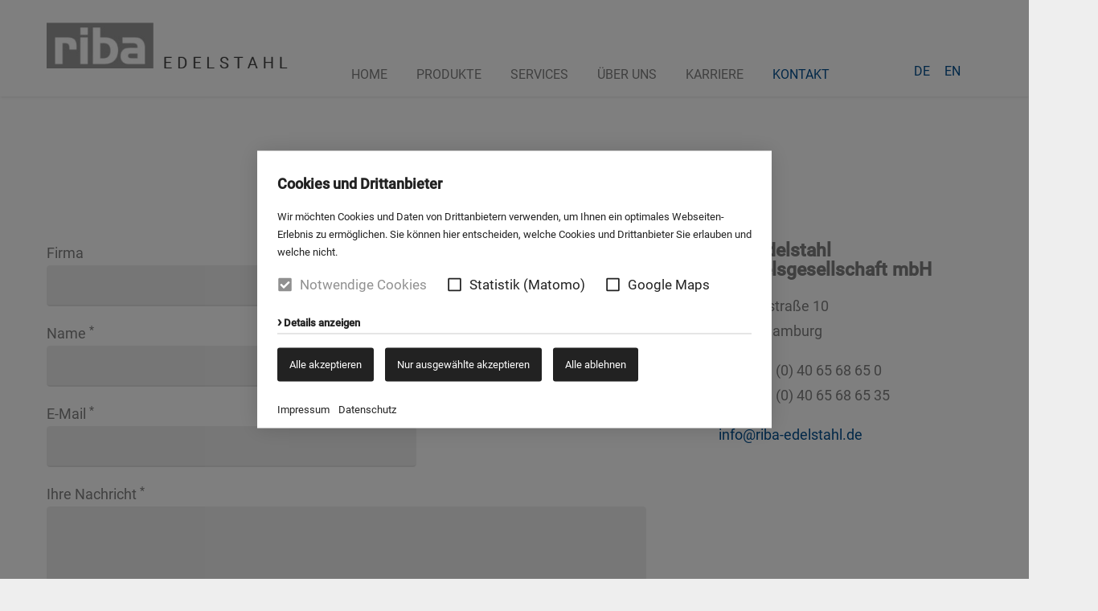

--- FILE ---
content_type: text/html; charset=UTF-8
request_url: https://www.riba-edelstahl.de/Kontakt/
body_size: 8788
content:
<!doctype html>

<!--    ####################################################################    -->
		<!--                                                                            -->
		<!--    Diese Seite ist Bestandteil des Redaktionssystems dialogperfect®        -->
		<!--    Info: http://www.rls.de                                                 -->
		<!--                                                                            -->
		<!--    ####################################################################    -->
		
<html lang='de'>
	<head>
		<meta charset="utf-8" />
				<meta name="Robots" content="INDEX, FOLLOW" />
				<meta name="viewport" content="width=device-width, initial-scale=1.0, user-scalable=1" />
		
		<title>Kontakt - riba EDELSTAHL</title>
		<meta property="og:title" content="Kontakt - riba EDELSTAHL"/>
						<link rel="shortcut icon" href="/favicon.ico" />
		
		<script>var web_path='/';var dp_lang={"form_bitte_korrigieren":"Bitte korrigieren Sie zun\u00e4chst die folgenden Fehler:"};</script>
		
						
					<link rel='stylesheet' type='text/css' href='/_static/css.merged/modulobox-1.5.0.min,cookieconsent.min,swiper-8.0.3-build.min.css' />
					<link rel='stylesheet' type='text/css' href='/assets-css-1677660890/variables,fonts,defaults,display,flex,alignment,spacings,columns,images,content,menu,forms,layout,blocks,print.css' />
				
			</head>
	<body class="subPage">
	
		<ul class="dp-readerLinks">
			<li><a href="#dp-content">Zum Webseiten Inhalt springen.</a></li>
	</ul>
		<div id="top" class="dp-pagewrapper">

	<header id="dp-header" role="banner" class="clearing">
		<div class="dp-pagebounds">
			<div class="display-flex justify-content-between align-items-end flex-wrap">
				<a id='pagelogo' href='/'>
											<img src="/medium/riba_Edelstahl_Logo.png?m=16&amp;w=432&amp;h=91&amp;g=0" alt="riba EDELSTAHL">
									</a>
				<a id="dp-mobilemenubtn" class="noprint" href='#dp-mainmenu'><span></span></a>
				<nav id="dp-mainmenu" role="navigation" class="noprint w-100 w-xl-auto">
					<ul class="menu listReset menuDepth0 ">
			<li class="
			first 								">
			<a href="/" target="_self"
							>
				Home			</a>
					</li>
			<li class="
									has-submenu 		">
			<a href="/Produkte/" target="_self"
				aria-haspopup="true"			>
				Produkte			</a>
							<span class="append-submenu"><svg viewBox="0 0 448 512"><use href="#chevron-down" /></svg></span>
				<ul class=" listReset menuDepth1 submenu">
			<li class="
			first 								">
			<a href="/Produkte/Rohre/" target="_self"
							>
				Rohre			</a>
					</li>
			<li class="
											">
			<a href="/Produkte/Bleche/" target="_self"
							>
				Bleche			</a>
					</li>
			<li class="
											">
			<a href="/Produkte/Profile/" target="_self"
							>
				Profile			</a>
					</li>
			<li class="
											">
			<a href="/Produkte/Zubehoer/" target="_self"
							>
				Zubehör			</a>
					</li>
			<li class="
			last 								">
			<a href="/Produkte/Spezial/" target="_self"
							>
				Spezial			</a>
					</li>
		</ul>
					</li>
			<li class="
									has-submenu 		">
			<a href="/Services/" target="_self"
				aria-haspopup="true"			>
				Services			</a>
							<span class="append-submenu"><svg viewBox="0 0 448 512"><use href="#chevron-down" /></svg></span>
				<ul class=" listReset menuDepth1 submenu">
			<li class="
			first 								">
			<a href="/Services/Technische-Informationen/" target="_self"
							>
				Technische Informationen			</a>
					</li>
		</ul>
					</li>
			<li class="
											">
			<a href="/Ueber-uns/" target="_self"
							>
				Über uns			</a>
					</li>
			<li class="
											">
			<a href="/Karriere/" target="_self"
							>
				Karriere			</a>
					</li>
			<li class="
			last 			active 					">
			<a href="/Kontakt/" target="_self"
							>
				Kontakt			</a>
					</li>
		</ul>
				</nav>
			<ul id="dp-language" class="noprint display-flex listReset p-default">
	<li class="mx-small active">
		<a
		href="/Kontakt/"
		title="deutsch"
		>
			DE		</a>
	</li>
	<li class="mx-small ">
		<a
		href="/en/Contact/"
		title="englisch"
		>
			EN		</a>
	</li>
</ul>			</div>
		</div>
	</header>
	<div id="dp-main" class='clearing'>
		<section id="dp-content" role="main" class='clearing'>
				
			
								<div class="dp-blockgroup theme-default">
		
		
			
						<header class="dp-contentblock block-header pt-larger text-center" style="background:none;">
		<div class="dp-pagebounds">
			<h1 class="title m-none">Kontakt</h1>
		</div>
	</header>
		
		
			
						<section class="dp-contentblock block-formular">
		<div class="dp-pagebounds">
							<div class="cols-l larger-gaps">
					<div class="col-l-33 push">
						<h4><span dir="ltr" role="presentation">riba Edelstahl Handelsgesellschaft mbH</span><span dir="ltr" role="presentation"><br /></span></h4>
<p><span dir="ltr" role="presentation">Ziethenstraße 10</span><br role="presentation" />
<span dir="ltr" role="presentation">22041 Hamburg</span></p>
<p>Tel.: <span dir="ltr" role="presentation">+49 (0) 40 65 68 65 0</span><br />
Fax: <span dir="ltr" role="presentation">+49 (0) 40 65 68 65 35</span></p>
<p><script id="crypt_id1">
	var e=document.getElementById("crypt_id1");
var newNode = document.createElement('span');newNode.innerHTML= decodeURIComponent('%'+('3c61'+'2074'+'617267'+'65743d'+'275f'+'626c616e6b27'+'20687265'+'663d276d'+'6169'+'6c746f'+'3a696e666f'+'40726962'+'612d656465'+'6c73746168'+'6c2e6465273e'+'696e666f407269'+'62612d6564656c'+'737461686c2e'+'64653c2f613e'+'').match(/\w\w/g).join("%"));
e.parentNode.insertBefore(newNode, e);	e.parentNode.removeChild(e);
</script><noscript>&#0105;&#0110;<span style='display:none;'>668f5c03e798011c</span>&#0102;&#0111;&#064;<span style='display:none;'>e4d39</span>&#0114;&#0105;&#098;&#097;&#045;&#0101;<span style='display:none;'>7fb2bb1e0</span>&#0100;&#0101;<span style='display:none;'>32a77</span>&#0108;&#0115;&#0116;&#097;<span style='display:none;'>6dd872a</span>&#0104;&#0108;<span style='display:none;'>5114194eeab7e</span>&#046;&#0100;<span style='display:none;'>e6b44d75fd0c849</span>&#0101;</noscript></p>					</div>
					<div class="col-l-66 pull">
						
			<div id="dp-form-14">
			<form method="post"
				class="dp-form dp-form4-ajaxPartValidation"
			>
	<input type='hidden' name='f4formId' value='kontakt' />
	<div class="row clearing row-text ">
		<label class="label" for="firma">
		Firma	</label>
		<div class='-content'>
		
	<input type='text'
		class='text'
		name='firma' id='firma'
		value=''
				  />

	</div>
</div><div class="row clearing row-text dpf4-rowHasRequired">
		<label class="label" for="name">
		Name	</label>
		<div class='-content'>
		
	<input type='text'
		class='text'
		name='name' id='name'
		value=''
				  />

	</div>
</div><div class="row clearing row-text dpf4-rowHasRequired">
		<label class="label" for="email">
		E-Mail	</label>
		<div class='-content'>
		
	<input type='text'
		class='text'
		name='email' id='email'
		value=''
				  />

	</div>
</div><div class="row clearing row-text dpf4-rowHasRequired">
		<label class="label" for="anliegen">
		Ihre Nachricht	</label>
		<div class='-content'>
		
	<textarea name="anliegen" id='anliegen'></textarea>

	</div>
</div><div class="row clearing row-text dpf4-rowHasRequired">
		<div class='-content'>
		
<label class='label-with-checkbox dpa-better-checkbox'>
	<input
		type='checkbox'
		name='datenschutz'
		value='1'
						/>
	<i class="checkbox-visual">
		<svg class="checkbox-deselected dp-icon" viewBox="0 0 448 512"><use href="#square" /></svg>
		<svg class="checkbox-selected dp-icon" viewBox="0 0 448 512"><use href="#check-square" /></svg>
	</i>
	<span class="checkbox-label">Ich habe die <a href='/Datenschutz/' target='_blank'>Datenschutzerklärung</a> gelesen und akzeptiert.</span>
</label>
	</div>
</div><div class='form-buttons'>			<div class='requiredNotice'>* Pflichtfelder</div>
	<button type="submit" class="dp-btn js-auto-mainButton">
	<span>Absenden</span>
</button></div>
	<input type='hidden' name='captcha' value='spamschutz' />

</form>	</div>			
								</div>
				</div>
					</div>
	</section>
		
		
	
	</div>	
		</section>
	</div>
	
	<footer id="dp-footer" role="contentinfo" class="noprint clearing">
		<div class="dp-pagebounds">
			<div class="cols cols-l large-gaps">
				<div class="col-l-25">
					<div class="bottomlogo">
												<img src="/medium/riba_Edelstahl_Logo_small.png?m=18&amp;w=191&amp;h=82&amp;g=0" alt="riba EDELSTAHL">
											</div>
										<div class="bottom-infotext">
					RIBA EDELSTAHL<br />
HANDELSGESELLSCHAFT MBH<br />
<br />
Ziethenstraße 10<br />
22041 Hamburg<br />
<br />
TEL.: +49 (0) 40 65 68 65 0<br />
FAX:&nbsp; +49 (0) 40 65 68 65 35<br />
MAIL: <script id="crypt_id2">
	var e=document.getElementById("crypt_id2");
var newNode = document.createElement('span');newNode.innerHTML= decodeURIComponent('%'+('3c61'+'2074'+'61726765'+'743d275f626c'+'616e6b27'+'20687265663d27'+'6d61696c74'+'6f3a69'+'6e666f40726962'+'612d6564'+'656c737461686c'+'2e646527'+'3e69'+'6e666f407269'+'62612d6564656c'+'7374'+'61686c2e6465'+'3c2f'+'613e').match(/\w\w/g).join("%"));
e.parentNode.insertBefore(newNode, e);	e.parentNode.removeChild(e);
</script><noscript>&#0105;&#0110;<span style='display:none;'>65cdd6668c449</span>&#0102;&#0111;<span style='display:none;'>15c0bb</span>&#064;&#0114;&#0105;&#098;&#097;<span style='display:none;'>fdf284ddecc32ad</span>&#045;&#0101;<span style='display:none;'>53cc8950</span>&#0100;&#0101;&#0108;&#0115;<span style='display:none;'>22c3384d2b876750</span>&#0116;&#097;&#0104;<span style='display:none;'>8c8d4d</span>&#0108;&#046;&#0100;&#0101;</noscript>					</div>
									</div>
				<div class="col-l-25">
								<nav id='dp-navigation' role="navigation" class="clearing">
					<ul class="dp-navigation listReset menuDepth0 ">
			<li class="
			first 								">
			<a href="/Impressum/" target="_self"
							>
				Impressum			</a>
					</li>
			<li class="
			last 								">
			<a href="/Datenschutz/" target="_self"
							>
				Datenschutz			</a>
					</li>
				<li>
			<a onclick="if( typeof cookieconsent === 'object' ) { cookieconsent.showBanner(); return false; }" href='?cookieconsent=true' rel='nofollow'>Cookie-Einstellungen</a>		</li>
	</ul>
				</nav>
								</div>
				<div class="footer-maps">
									<aside class="dp-cc-inlineconsent"><form method="GET"><p class="inlineconsent-title">Cookies und Drittanbieter</p><p class="inlineconsent-item"><label class="cookieconsent-checkboxitem" for="inline_0_gmaps"><input type="checkbox" name="cc[]" value="gmaps" id="inline_0_gmaps" autocomplete="off" checked><span class="option-visual"><svg aria-hidden="true" focusable="false" data-prefix="fas" data-icon="check-square" class="svg-inline--fa fa-check-square fa-w-14" role="img" xmlns="http://www.w3.org/2000/svg" viewBox="0 0 448 512"><path fill="currentColor" d="M400 480H48c-26.51 0-48-21.49-48-48V80c0-26.51 21.49-48 48-48h352c26.51 0 48 21.49 48 48v352c0 26.51-21.49 48-48 48zm-204.686-98.059l184-184c6.248-6.248 6.248-16.379 0-22.627l-22.627-22.627c-6.248-6.248-16.379-6.249-22.628 0L184 302.745l-70.059-70.059c-6.248-6.248-16.379-6.248-22.628 0l-22.627 22.627c-6.248 6.248-6.248 16.379 0 22.627l104 104c6.249 6.25 16.379 6.25 22.628.001z"></path></svg><svg aria-hidden="true" focusable="false" data-prefix="far" data-icon="square" class="svg-inline--fa fa-square fa-w-14" role="img" xmlns="http://www.w3.org/2000/svg" viewBox="0 0 448 512"><path fill="currentColor" d="M400 32H48C21.5 32 0 53.5 0 80v352c0 26.5 21.5 48 48 48h352c26.5 0 48-21.5 48-48V80c0-26.5-21.5-48-48-48zm-6 400H54c-3.3 0-6-2.7-6-6V86c0-3.3 2.7-6 6-6h340c3.3 0 6 2.7 6 6v340c0 3.3-2.7 6-6 6z"></path></svg></span><span class="option-title">Google Maps</span></label><br><small class="">Wir möchten Ihnen Kartendaten von Google Maps anzeigen.
Dafür müssen wir eine Verbindung zu den Servern von Google Maps aufbauen.
Außerdem werden dadurch auch Google Web Fonts von den Servern von Google geladen. </small></p><button class="cookieconsent-btn" type="submit" id="add-acception" name="add-acception" value="true" style="background: #222222;">Ausgewählte akzeptieren</button><input type="hidden" name="save_cookieconsent" value="true" /></form></aside>								</div>
				<div class="nachoben">
					<a href="#top">nach oben <svg class="dp-icon" viewBox="0 0 448 512"><use href="#chevron-down" /></svg></a>
				</div>
			</div>
		</div>
	</footer>
	
</div>

					<noscript>
						<div id="dp-cc-nojs-cookiealert">
							<div class="cookiealert-body">
								<form method='post'>
									<input type='hidden' name='showCookieConsentPopup' value='1' />
									<button type='submit'>
										Cookie-Einstellungen									</button>
								</form>
								<br>
															</div>
						</div>
					</noscript>
								<script>var cookieconsent_data = {"cookieLifetime":7,"cookieName":"cookieconsent","cookiePath":"\/","reloadAfterDecision":true,"showOnPageload":true,"alwaysOnServices":[],"saveClicks":false,"dia_id":2,"checksum":"1639339856"}; </script>
								
								
									<script>
						(function(){
							var oldOnload = window.onload;
							window.onload = function(){
																cookieconsent.run();
								if ( oldOnload ) { oldOnload(); }
							};
						})();
					</script>
											
		
		<svg class="display-none">
	<defs>
		
				<g id="icon-close"><path fill="currentColor" d="M242.72 256l100.07-100.07c12.28-12.28 12.28-32.19 0-44.48l-22.24-22.24c-12.28-12.28-32.19-12.28-44.48 0L176 189.28 75.93 89.21c-12.28-12.28-32.19-12.28-44.48 0L9.21 111.45c-12.28 12.28-12.28 32.19 0 44.48L109.28 256 9.21 356.07c-12.28 12.28-12.28 32.19 0 44.48l22.24 22.24c12.28 12.28 32.2 12.28 44.48 0L176 322.72l100.07 100.07c12.28 12.28 32.2 12.28 44.48 0l22.24-22.24c12.28-12.28 12.28-32.19 0-44.48L242.72 256z"></path></g>

				<g id="caret-down"><path fill="currentColor" d="M31.3 192h257.3c17.8 0 26.7 21.5 14.1 34.1L174.1 354.8c-7.8 7.8-20.5 7.8-28.3 0L17.2 226.1C4.6 213.5 13.5 192 31.3 192z"></path></g>
		
				<g id="chevron-down"><path fill="currentColor" d="M207.029 381.476L12.686 187.132c-9.373-9.373-9.373-24.569 0-33.941l22.667-22.667c9.357-9.357 24.522-9.375 33.901-.04L224 284.505l154.745-154.021c9.379-9.335 24.544-9.317 33.901.04l22.667 22.667c9.373 9.373 9.373 24.569 0 33.941L240.971 381.476c-9.373 9.372-24.569 9.372-33.942 0z"></path></g>
		
				<g id="chevron-right" ><path fill="currentColor" d="M285.476 272.971L91.132 467.314c-9.373 9.373-24.569 9.373-33.941 0l-22.667-22.667c-9.357-9.357-9.375-24.522-.04-33.901L188.505 256 34.484 101.255c-9.335-9.379-9.317-24.544.04-33.901l22.667-22.667c9.373-9.373 24.569-9.373 33.941 0L285.475 239.03c9.373 9.372 9.373 24.568.001 33.941z"></path></g>
		
				<g id="chevron-left"><path fill="currentColor" d="M34.52 239.03L228.87 44.69c9.37-9.37 24.57-9.37 33.94 0l22.67 22.67c9.36 9.36 9.37 24.52.04 33.9L131.49 256l154.02 154.75c9.34 9.38 9.32 24.54-.04 33.9l-22.67 22.67c-9.37 9.37-24.57 9.37-33.94 0L34.52 272.97c-9.37-9.37-9.37-24.57 0-33.94z"></path></g>
		
				<g id="external-link-alt"><path fill="currentColor" d="M432,320H400a16,16,0,0,0-16,16V448H64V128H208a16,16,0,0,0,16-16V80a16,16,0,0,0-16-16H48A48,48,0,0,0,0,112V464a48,48,0,0,0,48,48H400a48,48,0,0,0,48-48V336A16,16,0,0,0,432,320ZM488,0h-128c-21.37,0-32.05,25.91-17,41l35.73,35.73L135,320.37a24,24,0,0,0,0,34L157.67,377a24,24,0,0,0,34,0L435.28,133.32,471,169c15,15,41,4.5,41-17V24A24,24,0,0,0,488,0Z"></path></g>
		
				<g id="download"><path fill="currentColor" d="M216 0h80c13.3 0 24 10.7 24 24v168h87.7c17.8 0 26.7 21.5 14.1 34.1L269.7 378.3c-7.5 7.5-19.8 7.5-27.3 0L90.1 226.1c-12.6-12.6-3.7-34.1 14.1-34.1H192V24c0-13.3 10.7-24 24-24zm296 376v112c0 13.3-10.7 24-24 24H24c-13.3 0-24-10.7-24-24V376c0-13.3 10.7-24 24-24h146.7l49 49c20.1 20.1 52.5 20.1 72.6 0l49-49H488c13.3 0 24 10.7 24 24zm-124 88c0-11-9-20-20-20s-20 9-20 20 9 20 20 20 20-9 20-20zm64 0c0-11-9-20-20-20s-20 9-20 20 9 20 20 20 20-9 20-20z"></path></g>
		
				<g id="plus-circle"><path fill="currentColor" d="M256 8C119 8 8 119 8 256s111 248 248 248 248-111 248-248S393 8 256 8zm144 276c0 6.6-5.4 12-12 12h-92v92c0 6.6-5.4 12-12 12h-56c-6.6 0-12-5.4-12-12v-92h-92c-6.6 0-12-5.4-12-12v-56c0-6.6 5.4-12 12-12h92v-92c0-6.6 5.4-12 12-12h56c6.6 0 12 5.4 12 12v92h92c6.6 0 12 5.4 12 12v56z"></path></g>
		
				<g id="check-circle"><path fill="currentColor" d="M504 256c0 136.967-111.033 248-248 248S8 392.967 8 256 119.033 8 256 8s248 111.033 248 248zM227.314 387.314l184-184c6.248-6.248 6.248-16.379 0-22.627l-22.627-22.627c-6.248-6.249-16.379-6.249-22.628 0L216 308.118l-70.059-70.059c-6.248-6.248-16.379-6.248-22.628 0l-22.627 22.627c-6.248 6.248-6.248 16.379 0 22.627l104 104c6.249 6.249 16.379 6.249 22.628.001z"></path></g>

				<g id="arrow-circle-right"><path fill="currentColor" d="M256 8c137 0 248 111 248 248S393 504 256 504 8 393 8 256 119 8 256 8zm-28.9 143.6l75.5 72.4H120c-13.3 0-24 10.7-24 24v16c0 13.3 10.7 24 24 24h182.6l-75.5 72.4c-9.7 9.3-9.9 24.8-.4 34.3l11 10.9c9.4 9.4 24.6 9.4 33.9 0L404.3 273c9.4-9.4 9.4-24.6 0-33.9L271.6 106.3c-9.4-9.4-24.6-9.4-33.9 0l-11 10.9c-9.5 9.6-9.3 25.1.4 34.4z"></path></g>

				<g id="circle"><path fill="currentColor" d="M256 8C119 8 8 119 8 256s111 248 248 248 248-111 248-248S393 8 256 8zm0 448c-110.5 0-200-89.5-200-200S145.5 56 256 56s200 89.5 200 200-89.5 200-200 200z"></path></g>

				<g id="square"><path fill="currentColor" d="M400 32H48C21.5 32 0 53.5 0 80v352c0 26.5 21.5 48 48 48h352c26.5 0 48-21.5 48-48V80c0-26.5-21.5-48-48-48zm-6 400H54c-3.3 0-6-2.7-6-6V86c0-3.3 2.7-6 6-6h340c3.3 0 6 2.7 6 6v340c0 3.3-2.7 6-6 6z"></path></g>

				<g id="check-square"><path fill="currentColor" d="M400 480H48c-26.51 0-48-21.49-48-48V80c0-26.51 21.49-48 48-48h352c26.51 0 48 21.49 48 48v352c0 26.51-21.49 48-48 48zm-204.686-98.059l184-184c6.248-6.248 6.248-16.379 0-22.627l-22.627-22.627c-6.248-6.248-16.379-6.249-22.628 0L184 302.745l-70.059-70.059c-6.248-6.248-16.379-6.248-22.628 0l-22.627 22.627c-6.248 6.248-6.248 16.379 0 22.627l104 104c6.249 6.25 16.379 6.25 22.628.001z"></path></g>

				<g id="map-marker"><path fill="currentColor" d="M172.268 501.67C26.97 291.031 0 269.413 0 192 0 85.961 85.961 0 192 0s192 85.961 192 192c0 77.413-26.97 99.031-172.268 309.67-9.535 13.774-29.93 13.773-39.464 0zM192 272c44.183 0 80-35.817 80-80s-35.817-80-80-80-80 35.817-80 80 35.817 80 80 80z"></path></g>

				<g id="map-pin"><path fill="currentColor" d="M112 316.94v156.69l22.02 33.02c4.75 7.12 15.22 7.12 19.97 0L176 473.63V316.94c-10.39 1.92-21.06 3.06-32 3.06s-21.61-1.14-32-3.06zM144 0C64.47 0 0 64.47 0 144s64.47 144 144 144 144-64.47 144-144S223.53 0 144 0zm0 76c-37.5 0-68 30.5-68 68 0 6.62-5.38 12-12 12s-12-5.38-12-12c0-50.73 41.28-92 92-92 6.62 0 12 5.38 12 12s-5.38 12-12 12z"></path></g>
	
				<g id="envelope"><path fill="currentColor" d="M464 64H48C21.49 64 0 85.49 0 112v288c0 26.51 21.49 48 48 48h416c26.51 0 48-21.49 48-48V112c0-26.51-21.49-48-48-48zm0 48v40.805c-22.422 18.259-58.168 46.651-134.587 106.49-16.841 13.247-50.201 45.072-73.413 44.701-23.208.375-56.579-31.459-73.413-44.701C106.18 199.465 70.425 171.067 48 152.805V112h416zM48 400V214.398c22.914 18.251 55.409 43.862 104.938 82.646 21.857 17.205 60.134 55.186 103.062 54.955 42.717.231 80.509-37.199 103.053-54.947 49.528-38.783 82.032-64.401 104.947-82.653V400H48z"></path></g>

				<g id="phone"><path fill="currentColor" d="M97.333 506.966c-129.874-129.874-129.681-340.252 0-469.933 5.698-5.698 14.527-6.632 21.263-2.422l64.817 40.513a17.187 17.187 0 0 1 6.849 20.958l-32.408 81.021a17.188 17.188 0 0 1-17.669 10.719l-55.81-5.58c-21.051 58.261-20.612 122.471 0 179.515l55.811-5.581a17.188 17.188 0 0 1 17.669 10.719l32.408 81.022a17.188 17.188 0 0 1-6.849 20.958l-64.817 40.513a17.19 17.19 0 0 1-21.264-2.422zM247.126 95.473c11.832 20.047 11.832 45.008 0 65.055-3.95 6.693-13.108 7.959-18.718 2.581l-5.975-5.726c-3.911-3.748-4.793-9.622-2.261-14.41a32.063 32.063 0 0 0 0-29.945c-2.533-4.788-1.65-10.662 2.261-14.41l5.975-5.726c5.61-5.378 14.768-4.112 18.718 2.581zm91.787-91.187c60.14 71.604 60.092 175.882 0 247.428-4.474 5.327-12.53 5.746-17.552.933l-5.798-5.557c-4.56-4.371-4.977-11.529-.93-16.379 49.687-59.538 49.646-145.933 0-205.422-4.047-4.85-3.631-12.008.93-16.379l5.798-5.557c5.022-4.813 13.078-4.394 17.552.933zm-45.972 44.941c36.05 46.322 36.108 111.149 0 157.546-4.39 5.641-12.697 6.251-17.856 1.304l-5.818-5.579c-4.4-4.219-4.998-11.095-1.285-15.931 26.536-34.564 26.534-82.572 0-117.134-3.713-4.836-3.115-11.711 1.285-15.931l5.818-5.579c5.159-4.947 13.466-4.337 17.856 1.304z"></path></g>

				<g id="icon-facebook"><path fill="currentColor" d="M400 32H48A48 48 0 0 0 0 80v352a48 48 0 0 0 48 48h137.25V327.69h-63V256h63v-54.64c0-62.15 37-96.48 93.67-96.48 27.14 0 55.52 4.84 55.52 4.84v61h-31.27c-30.81 0-40.42 19.12-40.42 38.73V256h68.78l-11 71.69h-57.78V480H400a48 48 0 0 0 48-48V80a48 48 0 0 0-48-48z"></path></g>

				<g id="icon-instagram"><path fill="currentColor" d="M224.1 141c-63.6 0-114.9 51.3-114.9 114.9s51.3 114.9 114.9 114.9S339 319.5 339 255.9 287.7 141 224.1 141zm0 189.6c-41.1 0-74.7-33.5-74.7-74.7s33.5-74.7 74.7-74.7 74.7 33.5 74.7 74.7-33.6 74.7-74.7 74.7zm146.4-194.3c0 14.9-12 26.8-26.8 26.8-14.9 0-26.8-12-26.8-26.8s12-26.8 26.8-26.8 26.8 12 26.8 26.8zm76.1 27.2c-1.7-35.9-9.9-67.7-36.2-93.9-26.2-26.2-58-34.4-93.9-36.2-37-2.1-147.9-2.1-184.9 0-35.8 1.7-67.6 9.9-93.9 36.1s-34.4 58-36.2 93.9c-2.1 37-2.1 147.9 0 184.9 1.7 35.9 9.9 67.7 36.2 93.9s58 34.4 93.9 36.2c37 2.1 147.9 2.1 184.9 0 35.9-1.7 67.7-9.9 93.9-36.2 26.2-26.2 34.4-58 36.2-93.9 2.1-37 2.1-147.8 0-184.8zM398.8 388c-7.8 19.6-22.9 34.7-42.6 42.6-29.5 11.7-99.5 9-132.1 9s-102.7 2.6-132.1-9c-19.6-7.8-34.7-22.9-42.6-42.6-11.7-29.5-9-99.5-9-132.1s-2.6-102.7 9-132.1c7.8-19.6 22.9-34.7 42.6-42.6 29.5-11.7 99.5-9 132.1-9s102.7-2.6 132.1 9c19.6 7.8 34.7 22.9 42.6 42.6 11.7 29.5 9 99.5 9 132.1s2.7 102.7-9 132.1z"></path></g>

				<g id="icon-instagram-square"><path fill="currentColor" d="M224,202.66A53.34,53.34,0,1,0,277.36,256,53.38,53.38,0,0,0,224,202.66Zm124.71-41a54,54,0,0,0-30.41-30.41c-21-8.29-71-6.43-94.3-6.43s-73.25-1.93-94.31,6.43a54,54,0,0,0-30.41,30.41c-8.28,21-6.43,71.05-6.43,94.33S91,329.26,99.32,350.33a54,54,0,0,0,30.41,30.41c21,8.29,71,6.43,94.31,6.43s73.24,1.93,94.3-6.43a54,54,0,0,0,30.41-30.41c8.35-21,6.43-71.05,6.43-94.33S357.1,182.74,348.75,161.67ZM224,338a82,82,0,1,1,82-82A81.9,81.9,0,0,1,224,338Zm85.38-148.3a19.14,19.14,0,1,1,19.13-19.14A19.1,19.1,0,0,1,309.42,189.74ZM400,32H48A48,48,0,0,0,0,80V432a48,48,0,0,0,48,48H400a48,48,0,0,0,48-48V80A48,48,0,0,0,400,32ZM382.88,322c-1.29,25.63-7.14,48.34-25.85,67s-41.4,24.63-67,25.85c-26.41,1.49-105.59,1.49-132,0-25.63-1.29-48.26-7.15-67-25.85s-24.63-41.42-25.85-67c-1.49-26.42-1.49-105.61,0-132,1.29-25.63,7.07-48.34,25.85-67s41.47-24.56,67-25.78c26.41-1.49,105.59-1.49,132,0,25.63,1.29,48.33,7.15,67,25.85s24.63,41.42,25.85,67.05C384.37,216.44,384.37,295.56,382.88,322Z"></path></g>

				<g id="icon-linkedin"><path fill="currentColor" d="M416 32H31.9C14.3 32 0 46.5 0 64.3v383.4C0 465.5 14.3 480 31.9 480H416c17.6 0 32-14.5 32-32.3V64.3c0-17.8-14.4-32.3-32-32.3zM135.4 416H69V202.2h66.5V416zm-33.2-243c-21.3 0-38.5-17.3-38.5-38.5S80.9 96 102.2 96c21.2 0 38.5 17.3 38.5 38.5 0 21.3-17.2 38.5-38.5 38.5zm282.1 243h-66.4V312c0-24.8-.5-56.7-34.5-56.7-34.6 0-39.9 27-39.9 54.9V416h-66.4V202.2h63.7v29.2h.9c8.9-16.8 30.6-34.5 62.9-34.5 67.2 0 79.7 44.3 79.7 101.9V416z"></path></g>

				<g id="icon-twitter"><path fill="currentColor" d="M400 32H48C21.5 32 0 53.5 0 80v352c0 26.5 21.5 48 48 48h352c26.5 0 48-21.5 48-48V80c0-26.5-21.5-48-48-48zm-48.9 158.8c.2 2.8.2 5.7.2 8.5 0 86.7-66 186.6-186.6 186.6-37.2 0-71.7-10.8-100.7-29.4 5.3.6 10.4.8 15.8.8 30.7 0 58.9-10.4 81.4-28-28.8-.6-53-19.5-61.3-45.5 10.1 1.5 19.2 1.5 29.6-1.2-30-6.1-52.5-32.5-52.5-64.4v-.8c8.7 4.9 18.9 7.9 29.6 8.3a65.447 65.447 0 0 1-29.2-54.6c0-12.2 3.2-23.4 8.9-33.1 32.3 39.8 80.8 65.8 135.2 68.6-9.3-44.5 24-80.6 64-80.6 18.9 0 35.9 7.9 47.9 20.7 14.8-2.8 29-8.3 41.6-15.8-4.9 15.2-15.2 28-28.8 36.1 13.2-1.4 26-5.1 37.8-10.2-8.9 13.1-20.1 24.7-32.9 34z"></path></g>
	
				<g id="icon-xing"><path fill="currentColor" d="M162.7 210c-1.8 3.3-25.2 44.4-70.1 123.5-4.9 8.3-10.8 12.5-17.7 12.5H9.8c-7.7 0-12.1-7.5-8.5-14.4l69-121.3c.2 0 .2-.1 0-.3l-43.9-75.6c-4.3-7.8.3-14.1 8.5-14.1H100c7.3 0 13.3 4.1 18 12.2l44.7 77.5zM382.6 46.1l-144 253v.3L330.2 466c3.9 7.1.2 14.1-8.5 14.1h-65.2c-7.6 0-13.6-4-18-12.2l-92.4-168.5c3.3-5.8 51.5-90.8 144.8-255.2 4.6-8.1 10.4-12.2 17.5-12.2h65.7c8 0 12.3 6.7 8.5 14.1z"></path></g>
		
				<g id="icon-youtube"><path fill="currentColor" d="M549.655 124.083c-6.281-23.65-24.787-42.276-48.284-48.597C458.781 64 288 64 288 64S117.22 64 74.629 75.486c-23.497 6.322-42.003 24.947-48.284 48.597-11.412 42.867-11.412 132.305-11.412 132.305s0 89.438 11.412 132.305c6.281 23.65 24.787 41.5 48.284 47.821C117.22 448 288 448 288 448s170.78 0 213.371-11.486c23.497-6.321 42.003-24.171 48.284-47.821 11.412-42.867 11.412-132.305 11.412-132.305s0-89.438-11.412-132.305zm-317.51 213.508V175.185l142.739 81.205-142.739 81.201z"></path></g>
	
	</defs>
</svg>		
					<script src='/_static/js.merged/dp-polyfills,swiper-8.0.3-build.min,lazyload-17.5.0.min,modulobox-1.5.0.min,underscoredp.min,cookieconsent.min.js' ></script>
					<script src='/js/FormValidation.js?t=1644314542' ></script>
					<script src='/assets-js-1677230679/Slideshows,Navigation,Plugins,App.js' ></script>
				<script> if( typeof lightbox == "object" ) lightbox.option({ 'albumLabel': 'Bild %1 von %2' }); </script>
	
	</body>
</html>

--- FILE ---
content_type: text/css; charset=UTF-8
request_url: https://www.riba-edelstahl.de/assets-css-1677660890/variables,fonts,defaults,display,flex,alignment,spacings,columns,images,content,menu,forms,layout,blocks,print.css
body_size: 12421
content:
@CHARSET "UTF-8";
/* variables        [18] */ 
/* fonts           [939] */ @font-face { font-family: 'Roboto'; font-style: normal; font-weight: 400; src: url('../fonts/roboto-v30-latin-regular.eot'); src: local(''), url('../fonts/roboto-v30-latin-regular.eot?#iefix') format('embedded-opentype'), url('../fonts/roboto-v30-latin-regular.woff2') format('woff2'), url('../fonts/roboto-v30-latin-regular.woff') format('woff'), url('../fonts/roboto-v30-latin-regular.ttf') format('truetype'), url('../fonts/roboto-v30-latin-regular.svg#Roboto') format('svg'); } @font-face { font-family: 'Roboto'; font-style: normal; font-weight: 500; src: url('../fonts/roboto-v30-latin-500.eot'); src: local(''), url('../fonts/roboto-v30-latin-500.eot?#iefix') format('embedded-opentype'), url('../fonts/roboto-v30-latin-500.woff2') format('woff2'), url('../fonts/roboto-v30-latin-500.woff') format('woff'), url('../fonts/roboto-v30-latin-500.ttf') format('truetype'), url('../fonts/roboto-v30-latin-500.svg#Roboto') format('svg'); }
/* defaults       [3183] */ @media all { *, *::after, *::before{ -ms-box-sizing:border-box;-o-box-sizing:border-box;box-sizing:border-box; } html{ height: 100%; line-height: 1.75; -webkit-text-size-adjust: 100%; -webkit-tap-highlight-color: rgba(0, 0, 0, 0); } body{ overflow-y: scroll; overflow-x: hidden; margin: 0; font-size: 1rem; color: #808080; font-family: 'Roboto', Arial, Helvetica, sans-serif; font-weight: 400; } ::selection { background: #ddd; color: #fff; text-shadow:none; } ::-webkit-selection { background: #ddd; color: #fff; text-shadow:none; } ::-moz-selection { background: #ddd; color: #fff; text-shadow:none; } p, ul, ol, blockquote{ margin: 0 0 1rem; } strong, b{ font-weight: 700; } a:focus{ outline: none; } ul{ padding: 0 0 0 1.25em; margin: 0 0 1em; } hr{ border: none; outline: none; background: #eee; height: 2px; margin: 1.5rem 0; } dt { font-weight: 700; } dd { margin-bottom: .5rem; margin-left: 0; } small { font-size: 80%; } sub, sup { position: relative; font-size: 75%; line-height: 0; vertical-align: baseline; } sub { bottom: -.25em; } sup { top: -.5em; } td p { margin: 0; } a, area, button, [role="button"], input:not([type="range"]), label, select, summary, textarea { -ms-touch-action: manipulation; touch-action: manipulation; } input, button, select, optgroup, textarea { margin: 0; font-family: inherit; font-size: inherit; line-height: inherit; } button, input[type='submit']{ border: none; outline: none; -webkit-appearance:none;-moz-appearance:none;appearance:none; } fieldset { border: 0; padding: 0; margin: 0; min-width: 0; width: 100%; } button, input { overflow: visible; } button, select { text-transform: none; } select { word-wrap: normal; } button:not(:disabled), [type="button"]:not(:disabled), [type="reset"]:not(:disabled), [type="submit"]:not(:disabled) { cursor: pointer; } button::-moz-focus-inner, [type="button"]::-moz-focus-inner, [type="reset"]::-moz-focus-inner, [type="submit"]::-moz-focus-inner { padding: 0; border-style: none; } input[type="radio"], input[type="checkbox"] { -ms-box-sizing:border-box;-o-box-sizing:border-box;box-sizing:border-box; padding: 0; } input[type="date"], input[type="time"], input[type="datetime-local"], input[type="month"] { -webkit-appearance: listbox; } [tabindex="-1"]:focus { outline: 0 !important; } textarea { overflow: auto; resize: vertical; } fieldset { min-width: 0; padding: 0; margin: 0; border: 0; } [type="number"]::-webkit-inner-spin-button, [type="number"]::-webkit-outer-spin-button { height: auto; } ::-webkit-file-upload-button{ font: inherit; -webkit-appearance: button; } [hidden] { display: none !important; } img{ border-style: none; } .medium, img, picture{ max-width: 100%; height: auto; vertical-align: bottom; } svg { overflow: hidden; } picture img{ width: 100%; } a, a:before, a:after, button, input, button:before, button:after, .has-transition{ transition: all .25s; } .clear{ clear: both; font-size: 0px; height: 0px; } .clearing::before, .clearing::after{ content:""; display:table; } .clearing::after{ clear:both; } .listReset, .listReset ul{ margin: 0; padding: 0; list-style: none; } ul.dp-readerLinks{ position: absolute; left: -999rem; top: -999rem; } } 
/* display        [2082] */ .display-none { display: none !important; } .display-inline { display: inline !important; } .display-inline-block { display: inline-block !important; } .display-block { display: block !important; } .display-flex { display: flex !important; } .display-inline-flex { display: inline-flex !important; } @media all and (min-width: 576px){ .display-s-none { display: none !important; } .display-s-inline { display: inline !important; } .display-s-inline-block { display: inline-block !important; } .display-s-block { display: block !important; } .display-s-flex { display: flex !important; } .display-s-inline-flex { display: inline-flex !important; } } @media all and (min-width: 768px){ .display-m-none { display: none !important; } .display-m-inline { display: inline !important; } .display-m-inline-block { display: inline-block !important; } .display-m-block { display: block !important; } .display-m-flex { display: flex !important; } .display-m-inline-flex { display: inline-flex !important; } } @media all and (min-width: 992px){ .display-l-none { display: none !important; } .display-l-inline { display: inline !important; } .display-l-inline-block { display: inline-block !important; } .display-l-block { display: block !important; } .display-l-flex { display: flex !important; } .display-l-inline-flex { display: inline-flex !important; } } @media all and (min-width: 1200px){ .display-xl-none { display: none !important; } .display-xl-inline { display: inline !important; } .display-xl-inline-block { display: inline-block !important; } .display-xl-block { display: block !important; } .display-xl-flex { display: flex !important; } .display-xl-inline-flex { display: inline-flex !important; } } @media all and (min-width: 1520px){ .display-xxl-none { display: none !important; } .display-xxl-inline { display: inline !important; } .display-xxl-inline-block { display: inline-block !important; } .display-xxl-block { display: block !important; } .display-xxl-flex { display: flex !important; } .display-xxl-inline-flex { display: inline-flex !important; } }
/* flex          [12933] */ .flex-row { flex-direction: row !important; } .flex-column { flex-direction: column !important; } .flex-row-reverse { flex-direction: row-reverse !important; } .flex-column-reverse { flex-direction: column-reverse !important; } .flex-wrap { flex-wrap: wrap !important; } .flex-nowrap { flex-wrap: nowrap !important; } .flex-wrap-reverse { flex-wrap: wrap-reverse !important; } .flex-fill { flex: 1 1 auto !important; } .flex-grow-0 { flex-grow: 0 !important; } .flex-grow-1 { flex-grow: 1 !important; } .flex-shrink-0 { flex-shrink: 0 !important; } .flex-shrink-1 { flex-shrink: 1 !important; } .justify-content-start { justify-content: flex-start !important; } .justify-content-end { justify-content: flex-end !important; } .justify-content-center { justify-content: center !important; } .justify-content-between { justify-content: space-between !important; } .justify-content-around { justify-content: space-around !important; } .align-items-start { align-items: flex-start !important; } .align-items-end { align-items: flex-end !important; } .align-items-center { align-items: center !important; } .align-items-baseline { align-items: baseline !important; } .align-items-stretch { align-items: stretch !important; } .align-content-start { align-content: flex-start !important; } .align-content-end { align-content: flex-end !important; } .align-content-center { align-content: center !important; } .align-content-between { align-content: space-between !important; } .align-content-around { align-content: space-around !important; } .align-content-stretch { align-content: stretch !important; } .align-self-auto { align-self: auto !important; } .align-self-start { align-self: flex-start !important; } .align-self-end { align-self: flex-end !important; } .align-self-center { align-self: center !important; } .align-self-baseline { align-self: baseline !important; } .align-self-stretch { align-self: stretch !important; } .order-0{ order: 0; } .order-1{ order: 1; } .order-2{ order: 2; } .order-3{ order: 3; } .order-99{ order: 99; } @media all and (min-width: 576px){ .flex-s-row { flex-direction: row !important; } .flex-s-column { flex-direction: column !important; } .flex-s-row-reverse { flex-direction: row-reverse !important; } .flex-s-column-reverse { flex-direction: column-reverse !important; } .flex-s-wrap { flex-wrap: wrap !important; } .flex-s-nowrap { flex-wrap: nowrap !important; } .flex-s-wrap-reverse { flex-wrap: wrap-reverse !important; } .flex-s-fill { flex: 1 1 auto !important; } .flex-s-grow-0 { flex-grow: 0 !important; } .flex-s-grow-1 { flex-grow: 1 !important; } .flex-s-shrink-0 { flex-shrink: 0 !important; } .flex-s-shrink-1 { flex-shrink: 1 !important; } .justify-content-s-start { justify-content: flex-start !important; } .justify-content-s-end { justify-content: flex-end !important; } .justify-content-s-center { justify-content: center !important; } .justify-content-s-between { justify-content: space-between !important; } .justify-content-s-around { justify-content: space-around !important; } .align-items-s-start { align-items: flex-start !important; } .align-items-s-end { align-items: flex-end !important; } .align-items-s-center { align-items: center !important; } .align-items-s-baseline { align-items: baseline !important; } .align-items-s-stretch { align-items: stretch !important; } .align-content-s-start { align-content: flex-start !important; } .align-content-s-end { align-content: flex-end !important; } .align-content-s-center { align-content: center !important; } .align-content-s-between { align-content: space-between !important; } .align-content-s-around { align-content: space-around !important; } .align-content-s-stretch { align-content: stretch !important; } .align-self-s-auto { align-self: auto !important; } .align-self-s-start { align-self: flex-start !important; } .align-self-s-end { align-self: flex-end !important; } .align-self-s-center { align-self: center !important; } .align-self-s-baseline { align-self: baseline !important; } .align-self-s-stretch { align-self: stretch !important; } .order-0-s{ order: 0; } .order-1-s{ order: 1; } .order-2-s{ order: 2; } .order-3-s{ order: 3; } .order-99-s{ order: 99; } } @media all and (min-width: 768px){ .flex-m-row { flex-direction: row !important; } .flex-m-column { flex-direction: column !important; } .flex-m-row-reverse { flex-direction: row-reverse !important; } .flex-m-column-reverse { flex-direction: column-reverse !important; } .flex-m-wrap { flex-wrap: wrap !important; } .flex-m-nowrap { flex-wrap: nowrap !important; } .flex-m-wrap-reverse { flex-wrap: wrap-reverse !important; } .flex-m-fill { flex: 1 1 auto !important; } .flex-m-grow-0 { flex-grow: 0 !important; } .flex-m-grow-1 { flex-grow: 1 !important; } .flex-m-shrink-0 { flex-shrink: 0 !important; } .flex-m-shrink-1 { flex-shrink: 1 !important; } .justify-content-m-start { justify-content: flex-start !important; } .justify-content-m-end { justify-content: flex-end !important; } .justify-content-m-center { justify-content: center !important; } .justify-content-m-between { justify-content: space-between !important; } .justify-content-m-around { justify-content: space-around !important; } .align-items-m-start { align-items: flex-start !important; } .align-items-m-end { align-items: flex-end !important; } .align-items-m-center { align-items: center !important; } .align-items-m-baseline { align-items: baseline !important; } .align-items-m-stretch { align-items: stretch !important; } .align-content-m-start { align-content: flex-start !important; } .align-content-m-end { align-content: flex-end !important; } .align-content-m-center { align-content: center !important; } .align-content-m-between { align-content: space-between !important; } .align-content-m-around { align-content: space-around !important; } .align-content-m-stretch { align-content: stretch !important; } .align-self-m-auto { align-self: auto !important; } .align-self-m-start { align-self: flex-start !important; } .align-self-m-end { align-self: flex-end !important; } .align-self-m-center { align-self: center !important; } .align-self-m-baseline { align-self: baseline !important; } .align-self-m-stretch { align-self: stretch !important; } .order-0-m{ order: 0; } .order-1-m{ order: 1; } .order-2-m{ order: 2; } .order-3-m{ order: 3; } .order-99-m{ order: 99; } } @media all and (min-width: 992px){ .flex-l-row { flex-direction: row !important; } .flex-l-column { flex-direction: column !important; } .flex-l-row-reverse { flex-direction: row-reverse !important; } .flex-l-column-reverse { flex-direction: column-reverse !important; } .flex-l-wrap { flex-wrap: wrap !important; } .flex-l-nowrap { flex-wrap: nowrap !important; } .flex-l-wrap-reverse { flex-wrap: wrap-reverse !important; } .flex-l-fill { flex: 1 1 auto !important; } .flex-l-grow-0 { flex-grow: 0 !important; } .flex-l-grow-1 { flex-grow: 1 !important; } .flex-l-shrink-0 { flex-shrink: 0 !important; } .flex-l-shrink-1 { flex-shrink: 1 !important; } .justify-content-l-start { justify-content: flex-start !important; } .justify-content-l-end { justify-content: flex-end !important; } .justify-content-l-center { justify-content: center !important; } .justify-content-l-between { justify-content: space-between !important; } .justify-content-l-around { justify-content: space-around !important; } .align-items-l-start { align-items: flex-start !important; } .align-items-l-end { align-items: flex-end !important; } .align-items-l-center { align-items: center !important; } .align-items-l-baseline { align-items: baseline !important; } .align-items-l-stretch { align-items: stretch !important; } .align-content-l-start { align-content: flex-start !important; } .align-content-l-end { align-content: flex-end !important; } .align-content-l-center { align-content: center !important; } .align-content-l-between { align-content: space-between !important; } .align-content-l-around { align-content: space-around !important; } .align-content-l-stretch { align-content: stretch !important; } .align-self-l-auto { align-self: auto !important; } .align-self-l-start { align-self: flex-start !important; } .align-self-l-end { align-self: flex-end !important; } .align-self-l-center { align-self: center !important; } .align-self-l-baseline { align-self: baseline !important; } .align-self-l-stretch { align-self: stretch !important; } .order-0-l{ order: 0; } .order-1-l{ order: 1; } .order-2-l{ order: 2; } .order-3-l{ order: 3; } .order-99-l{ order: 99; } } @media all and (min-width: 1200px){ .flex-xl-row { flex-direction: row !important; } .flex-xl-column { flex-direction: column !important; } .flex-xl-row-reverse { flex-direction: row-reverse !important; } .flex-xl-column-reverse { flex-direction: column-reverse !important; } .flex-xl-wrap { flex-wrap: wrap !important; } .flex-xl-nowrap { flex-wrap: nowrap !important; } .flex-xl-wrap-reverse { flex-wrap: wrap-reverse !important; } .flex-xl-fill { flex: 1 1 auto !important; } .flex-xl-grow-0 { flex-grow: 0 !important; } .flex-xl-grow-1 { flex-grow: 1 !important; } .flex-xl-shrink-0 { flex-shrink: 0 !important; } .flex-xl-shrink-1 { flex-shrink: 1 !important; } .justify-content-xl-start { justify-content: flex-start !important; } .justify-content-xl-end { justify-content: flex-end !important; } .justify-content-xl-center { justify-content: center !important; } .justify-content-xl-between { justify-content: space-between !important; } .justify-content-xl-around { justify-content: space-around !important; } .align-items-xl-start { align-items: flex-start !important; } .align-items-xl-end { align-items: flex-end !important; } .align-items-xl-center { align-items: center !important; } .align-items-xl-baseline { align-items: baseline !important; } .align-items-xl-stretch { align-items: stretch !important; } .align-content-xl-start { align-content: flex-start !important; } .align-content-xl-end { align-content: flex-end !important; } .align-content-xl-center { align-content: center !important; } .align-content-xl-between { align-content: space-between !important; } .align-content-xl-around { align-content: space-around !important; } .align-content-xl-stretch { align-content: stretch !important; } .align-self-xl-auto { align-self: auto !important; } .align-self-xl-start { align-self: flex-start !important; } .align-self-xl-end { align-self: flex-end !important; } .align-self-xl-center { align-self: center !important; } .align-self-xl-baseline { align-self: baseline !important; } .align-self-xl-stretch { align-self: stretch !important; } .order-0-xl{ order: 0; } .order-1-xl{ order: 1; } .order-2-xl{ order: 2; } .order-3-xl{ order: 3; } .order-99-xl{ order: 99; } } @media all and (min-width: 1520px){ .flex-xxl-row { flex-direction: row !important; } .flex-xxl-column { flex-direction: column !important; } .flex-xxl-row-reverse { flex-direction: row-reverse !important; } .flex-xxl-column-reverse { flex-direction: column-reverse !important; } .flex-xxl-wrap { flex-wrap: wrap !important; } .flex-xxl-nowrap { flex-wrap: nowrap !important; } .flex-xxl-wrap-reverse { flex-wrap: wrap-reverse !important; } .flex-xxl-fill { flex: 1 1 auto !important; } .flex-xxl-grow-0 { flex-grow: 0 !important; } .flex-xxl-grow-1 { flex-grow: 1 !important; } .flex-xxl-shrink-0 { flex-shrink: 0 !important; } .flex-xxl-shrink-1 { flex-shrink: 1 !important; } .justify-content-xxl-start { justify-content: flex-start !important; } .justify-content-xxl-end { justify-content: flex-end !important; } .justify-content-xxl-center { justify-content: center !important; } .justify-content-xxl-between { justify-content: space-between !important; } .justify-content-xxl-around { justify-content: space-around !important; } .align-items-xxl-start { align-items: flex-start !important; } .align-items-xxl-end { align-items: flex-end !important; } .align-items-xxl-center { align-items: center !important; } .align-items-xxl-baseline { align-items: baseline !important; } .align-items-xxl-stretch { align-items: stretch !important; } .align-content-xxl-start { align-content: flex-start !important; } .align-content-xxl-end { align-content: flex-end !important; } .align-content-xxl-center { align-content: center !important; } .align-content-xxl-between { align-content: space-between !important; } .align-content-xxl-around { align-content: space-around !important; } .align-content-xxl-stretch { align-content: stretch !important; } .align-self-xxl-auto { align-self: auto !important; } .align-self-xxl-start { align-self: flex-start !important; } .align-self-xxl-end { align-self: flex-end !important; } .align-self-xxl-center { align-self: center !important; } .align-self-xxl-baseline { align-self: baseline !important; } .align-self-xxl-stretch { align-self: stretch !important; } .order-0-xxl{ order: 0; } .order-1-xxl{ order: 1; } .order-2-xxl{ order: 2; } .order-3-xxl{ order: 3; } .order-99-xxl{ order: 99; } }
/* alignment      [1842] */ .float-left { float: left !important; } .float-right { float: right !important; } .float-none { float: none !important; } .text-left { text-align: left !important; } .text-right { text-align: right !important; } .text-center { text-align: center !important; } @media all and (min-width: 576px){ .float-s-left { float: left !important; } .float-s-right { float: right !important; } .float-s-none { float: none !important; } .text-s-left { text-align: left !important; } .text-s-right { text-align: right !important; } .text-s-center { text-align: center !important; } } @media all and (min-width: 768px){ .float-m-left { float: left !important; } .float-m-right { float: right !important; } .float-m-none { float: none !important; } .text-m-left { text-align: left !important; } .text-m-right { text-align: right !important; } .text-m-center { text-align: center !important; } } @media all and (min-width: 992px){ .float-l-left { float: left !important; } .float-l-right { float: right !important; } .float-l-none { float: none !important; } .text-l-left { text-align: left !important; } .text-l-right { text-align: right !important; } .text-l-center { text-align: center !important; } } @media all and (min-width: 1200px){ .float-xl-left { float: left !important; } .float-xl-right { float: right !important; } .float-xl-none { float: none !important; } .text-xl-left { text-align: left !important; } .text-xl-right { text-align: right !important; } .text-xl-center { text-align: center !important; } } @media all and (min-width: 1520px){ .float-xxl-left { float: left !important; } .float-xxl-right { float: right !important; } .float-xxl-none { float: none !important; } .text-xxl-left { text-align: left !important; } .text-xxl-right { text-align: right !important; } .text-xxl-center { text-align: center !important; } }
/* spacings      [24368] */ .m-none { margin: 0 !important; } .mt-none, .my-none { margin-top: 0 !important; } .mr-none, .mx-none { margin-right: 0 !important; } .mb-none, .my-none { margin-bottom: 0 !important; } .ml-none, .mx-none { margin-left: 0 !important; } .m-min { margin: .25rem !important; } .mt-min, .my-min { margin-top: .25rem !important; } .mr-min, .mx-min { margin-right: .25rem !important; } .mb-min, .my-min { margin-bottom: .25rem !important; } .ml-min, .mx-min { margin-left: .25rem !important; } .m-small { margin: .5rem !important; } .mt-small, .my-small { margin-top: .5rem !important; } .mr-small, .mx-small { margin-right: .5rem !important; } .mb-small, .my-small { margin-bottom: .5rem !important; } .ml-small, .mx-small { margin-left: .5rem !important; } .m-default { margin: 1rem !important; } .mt-default, .my-default { margin-top: 1rem !important; } .mr-default, .mx-default { margin-right: 1rem !important; } .mb-default, .my-default { margin-bottom: 1rem !important; } .ml-default, .mx-default { margin-left: 1rem !important; } .m-medium { margin: 1.5rem !important; } .mt-medium, .my-medium { margin-top: 1.5rem !important; } .mr-medium, .mx-medium { margin-right: 1.5rem !important; } .mb-medium, .my-medium { margin-bottom: 1.5rem !important; } .ml-medium, .mx-medium { margin-left: 1.5rem !important; } .m-large { margin: 2.5rem !important; } .mt-large, .my-large { margin-top: 2.5rem !important; } .mr-large, .mx-large { margin-right: 2.5rem !important; } .mb-large, .my-large { margin-bottom: 2.5rem !important; } .ml-large, .mx-large { margin-left: 2.5rem !important; } .m-larger { margin: 5rem !important; } .mt-larger, .my-larger { margin-top: 5rem !important; } .mr-larger, .mx-larger { margin-right: 5rem !important; } .mb-larger, .my-larger { margin-bottom: 5rem !important; } .ml-larger, .mx-larger { margin-left: 5rem !important; } .m-largest { margin: 7.5rem !important; } .mt-largest, .my-largest { margin-top: 7.5rem !important; } .mr-largest, .mx-largest { margin-right: 7.5rem !important; } .mb-largest, .my-largest { margin-bottom: 7.5rem !important; } .ml-largest, .mx-largest { margin-left: 7.5rem !important; } .p-none { padding: 0 !important; } .pt-none, .py-none { padding-top: 0 !important; } .pr-none, .px-none { padding-right: 0 !important; } .pb-none, .py-none { padding-bottom: 0 !important; } .pl-none, .px-none { padding-left: 0 !important; } .p-min { padding: .25rem !important; } .pt-min, .py-min { padding-top: .25rem !important; } .pr-min, .px-min { padding-right: .25rem !important; } .pb-min, .py-min { padding-bottom: .25rem !important; } .pl-min, .px-min { padding-left: .25rem !important; } .p-small { padding: .5rem !important; } .pt-small, .py-small { padding-top: .5rem !important; } .pr-small, .px-small { padding-right: .5rem !important; } .pb-small, .py-small { padding-bottom: .5rem !important; } .pl-small, .px-small { padding-left: .5rem !important; } .p-default { padding: 1rem !important; } .pt-default, .py-default { padding-top: 1rem !important; } .pr-default, .px-default { padding-right: 1rem !important; } .pb-default, .py-default { padding-bottom: 1rem !important; } .pl-default, .px-default { padding-left: 1rem !important; } .p-medium { padding: 1.5rem !important; } .pt-medium, .py-medium { padding-top: 1.5rem !important; } .pr-medium, .px-medium { padding-right: 1.5rem !important; } .pb-medium, .py-medium { padding-bottom: 1.5rem !important; } .pl-medium, .px-medium { padding-left: 1.5rem !important; } .p-large { padding: 2.5rem !important; } .pt-large, .py-large { padding-top: 2.5rem !important; } .pr-large, .px-large { padding-right: 2.5rem !important; } .pb-large, .py-large { padding-bottom: 2.5rem !important; } .pl-large, .px-large { padding-left: 2.5rem !important; } .p-larger { padding: 5rem !important; } .pt-larger, .py-larger { padding-top: 5rem !important; } .pr-larger, .px-larger { padding-right: 5rem !important; } .pb-larger, .py-larger { padding-bottom: 5rem !important; } .pl-larger, .px-larger { padding-left: 5rem !important; } .p-largest { padding: 7.5rem !important; } .pt-largest, .py-largest { padding-top: 7.5rem !important; } .pr-largest, .px-largest { padding-right: 7.5rem !important; } .pb-largest, .py-largest { padding-bottom: 7.5rem !important; } .pl-largest, .px-largest { padding-left: 7.5rem !important; } .m-auto { margin: auto !important; } .mt-auto, .my-auto { margin-top: auto !important; } .mr-auto, .mx-auto { margin-right: auto !important; } .mb-auto, .my-auto { margin-bottom: auto !important; } .ml-auto, .mx-auto { margin-left: auto !important; } @media all and (min-width: 576px){ .m-s-none { margin: 0 !important; } .mt-s-none, .my-s-none { margin-top: 0 !important; } .mr-s-none, .mx-s-none { margin-right: 0 !important; } .mb-s-none, .my-s-none { margin-bottom: 0 !important; } .ml-s-none, .mx-s-none { margin-left: 0 !important; } .m-s-min { margin: .25rem !important; } .mt-s-min, .my-s-min { margin-top: .25rem !important; } .mr-s-min, .mx-s-min { margin-right: .25rem !important; } .mb-s-min, .my-s-min { margin-bottom: .25rem !important; } .ml-s-min, .mx-s-min { margin-left: .25rem !important; } .m-s-small { margin: .5rem !important; } .mt-s-small, .my-s-small { margin-top: .5rem !important; } .mr-s-small, .mx-s-small { margin-right: .5rem !important; } .mb-s-small, .my-s-small { margin-bottom: .5rem !important; } .ml-s-small, .mx-s-small { margin-left: .5rem !important; } .m-s-default { margin: 1rem !important; } .mt-s-default, .my-s-default { margin-top: 1rem !important; } .mr-s-default, .mx-s-default { margin-right: 1rem !important; } .mb-s-default, .my-s-default { margin-bottom: 1rem !important; } .ml-s-default, .mx-s-default { margin-left: 1rem !important; } .m-s-medium { margin: 1.5rem !important; } .mt-s-medium, .my-s-medium { margin-top: 1.5rem !important; } .mr-s-medium, .mx-s-medium { margin-right: 1.5rem !important; } .mb-s-medium, .my-s-medium { margin-bottom: 1.5rem !important; } .ml-s-medium, .mx-s-medium { margin-left: 1.5rem !important; } .m-s-large { margin: 2.5rem !important; } .mt-s-large, .my-s-large { margin-top: 2.5rem !important; } .mr-s-large, .mx-s-large { margin-right: 2.5rem !important; } .mb-s-large, .my-s-large { margin-bottom: 2.5rem !important; } .ml-s-large, .mx-s-large { margin-left: 2.5rem !important; } .m-s-larger { margin: 5rem !important; } .mt-s-larger, .my-s-larger { margin-top: 5rem !important; } .mr-s-larger, .mx-s-larger { margin-right: 5rem !important; } .mb-s-larger, .my-s-larger { margin-bottom: 5rem !important; } .ml-s-larger, .mx-s-larger { margin-left: 5rem !important; } .m-s-largest { margin: 7.5rem !important; } .mt-s-largest, .my-s-largest { margin-top: 7.5rem !important; } .mr-s-largest, .mx-s-largest { margin-right: 7.5rem !important; } .mb-s-largest, .my-s-largest { margin-bottom: 7.5rem !important; } .ml-s-largest, .mx-s-largest { margin-left: 7.5rem !important; } .p-s-none { padding: 0 !important; } .pt-s-none, .py-s-none { padding-top: 0 !important; } .pr-s-none, .px-s-none { padding-right: 0 !important; } .pb-s-none, .py-s-none { padding-bottom: 0 !important; } .pl-s-none, .px-s-none { padding-left: 0 !important; } .p-s-min { padding: .25rem !important; } .pt-s-min, .py-s-min { padding-top: .25rem !important; } .pr-s-min, .px-s-min { padding-right: .25rem !important; } .pb-s-min, .py-s-min { padding-bottom: .25rem !important; } .pl-s-min, .px-s-min { padding-left: .25rem !important; } .p-s-small { padding: .5rem !important; } .pt-s-small, .py-s-small { padding-top: .5rem !important; } .pr-s-small, .px-s-small { padding-right: .5rem !important; } .pb-s-small, .py-s-small { padding-bottom: .5rem !important; } .pl-s-small, .px-s-small { padding-left: .5rem !important; } .p-s-default { padding: 1rem !important; } .pt-s-default, .py-s-default { padding-top: 1rem !important; } .pr-s-default, .px-s-default { padding-right: 1rem !important; } .pb-s-default, .py-s-default { padding-bottom: 1rem !important; } .pl-s-default, .px-s-default { padding-left: 1rem !important; } .p-s-medium { padding: 1.5rem !important; } .pt-s-medium, .py-s-medium { padding-top: 1.5rem !important; } .pr-s-medium, .px-s-medium { padding-right: 1.5rem !important; } .pb-s-medium, .py-s-medium { padding-bottom: 1.5rem !important; } .pl-s-medium, .px-s-medium { padding-left: 1.5rem !important; } .p-s-large { padding: 2.5rem !important; } .pt-s-large, .py-s-large { padding-top: 2.5rem !important; } .pr-s-large, .px-s-large { padding-right: 2.5rem !important; } .pb-s-large, .py-s-large { padding-bottom: 2.5rem !important; } .pl-s-large, .px-s-large { padding-left: 2.5rem !important; } .p-s-larger { padding: 5rem !important; } .pt-s-larger, .py-s-larger { padding-top: 5rem !important; } .pr-s-larger, .px-s-larger { padding-right: 5rem !important; } .pb-s-larger, .py-s-larger { padding-bottom: 5rem !important; } .pl-s-larger, .px-s-larger { padding-left: 5rem !important; } .p-s-largest { padding: 7.5rem !important; } .pt-s-largest, .py-s-largest { padding-top: 7.5rem !important; } .pr-s-largest, .px-s-largest { padding-right: 7.5rem !important; } .pb-s-largest, .py-s-largest { padding-bottom: 7.5rem !important; } .pl-s-largest, .px-s-largest { padding-left: 7.5rem !important; } .m-s-auto { margin: auto !important; } .mt-s-auto, .my-s-auto { margin-top: auto !important; } .mr-s-auto, .mx-s-auto { margin-right: auto !important; } .mb-s-auto, .my-s-auto { margin-bottom: auto !important; } .ml-s-auto, .mx-s-auto { margin-left: auto !important; } } @media all and (min-width: 768px){ .m-m-none { margin: 0 !important; } .mt-m-none, .my-m-none { margin-top: 0 !important; } .mr-m-none, .mx-m-none { margin-right: 0 !important; } .mb-m-none, .my-m-none { margin-bottom: 0 !important; } .ml-m-none, .mx-m-none { margin-left: 0 !important; } .m-m-min { margin: .25rem !important; } .mt-m-min, .my-m-min { margin-top: .25rem !important; } .mr-m-min, .mx-m-min { margin-right: .25rem !important; } .mb-m-min, .my-m-min { margin-bottom: .25rem !important; } .ml-m-min, .mx-m-min { margin-left: .25rem !important; } .m-m-small { margin: .5rem !important; } .mt-m-small, .my-m-small { margin-top: .5rem !important; } .mr-m-small, .mx-m-small { margin-right: .5rem !important; } .mb-m-small, .my-m-small { margin-bottom: .5rem !important; } .ml-m-small, .mx-m-small { margin-left: .5rem !important; } .m-m-default { margin: 1rem !important; } .mt-m-default, .my-m-default { margin-top: 1rem !important; } .mr-m-default, .mx-m-default { margin-right: 1rem !important; } .mb-m-default, .my-m-default { margin-bottom: 1rem !important; } .ml-m-default, .mx-m-default { margin-left: 1rem !important; } .m-m-medium { margin: 1.5rem !important; } .mt-m-medium, .my-m-medium { margin-top: 1.5rem !important; } .mr-m-medium, .mx-m-medium { margin-right: 1.5rem !important; } .mb-m-medium, .my-m-medium { margin-bottom: 1.5rem !important; } .ml-m-medium, .mx-m-medium { margin-left: 1.5rem !important; } .m-m-large { margin: 2.5rem !important; } .mt-m-large, .my-m-large { margin-top: 2.5rem !important; } .mr-m-large, .mx-m-large { margin-right: 2.5rem !important; } .mb-m-large, .my-m-large { margin-bottom: 2.5rem !important; } .ml-m-large, .mx-m-large { margin-left: 2.5rem !important; } .m-s-larger { margin: 5rem !important; } .mt-m-larger, .my-m-larger { margin-top: 5rem !important; } .mr-m-larger, .mx-m-larger { margin-right: 5rem !important; } .mb-m-larger, .my-m-larger { margin-bottom: 5rem !important; } .ml-m-larger, .mx-m-larger { margin-left: 5rem !important; } .m-m-largest { margin: 7.5rem !important; } .mt-m-largest, .my-m-largest { margin-top: 7.5rem !important; } .mr-m-largest, .mx-m-largest { margin-right: 7.5rem !important; } .mb-m-largest, .my-m-largest { margin-bottom: 7.5rem !important; } .ml-m-largest, .mx-m-largest { margin-left: 7.5rem !important; } .p-m-none { padding: 0 !important; } .pt-m-none, .py-m-none { padding-top: 0 !important; } .pr-m-none, .px-m-none { padding-right: 0 !important; } .pb-m-none, .py-m-none { padding-bottom: 0 !important; } .pl-m-none, .px-m-none { padding-left: 0 !important; } .p-m-min { padding: .25rem !important; } .pt-m-min, .py-m-min { padding-top: .25rem !important; } .pr-m-min, .px-m-min { padding-right: .25rem !important; } .pb-m-min, .py-m-min { padding-bottom: .25rem !important; } .pl-m-min, .px-m-min { padding-left: .25rem !important; } .p-m-small { padding: .5rem !important; } .pt-m-small, .py-m-small { padding-top: .5rem !important; } .pr-m-small, .px-m-small { padding-right: .5rem !important; } .pb-m-small, .py-m-small { padding-bottom: .5rem !important; } .pl-m-small, .px-m-small { padding-left: .5rem !important; } .p-m-default { padding: 1rem !important; } .pt-m-default, .py-m-default { padding-top: 1rem !important; } .pr-m-default, .px-m-default { padding-right: 1rem !important; } .pb-m-default, .py-m-default { padding-bottom: 1rem !important; } .pl-m-default, .px-m-default { padding-left: 1rem !important; } .p-m-medium { padding: 1.5rem !important; } .pt-m-medium, .py-m-medium { padding-top: 1.5rem !important; } .pr-m-medium, .px-m-medium { padding-right: 1.5rem !important; } .pb-m-medium, .py-m-medium { padding-bottom: 1.5rem !important; } .pl-m-medium, .px-m-medium { padding-left: 1.5rem !important; } .p-m-large { padding: 2.5rem !important; } .pt-m-large, .py-m-large { padding-top: 2.5rem !important; } .pr-m-large, .px-m-large { padding-right: 2.5rem !important; } .pb-m-large, .py-m-large { padding-bottom: 2.5rem !important; } .pl-m-large, .px-m-large { padding-left: 2.5rem !important; } .p-m-larger { padding: 5rem !important; } .pt-m-larger, .py-m-larger { padding-top: 5rem !important; } .pr-m-larger, .px-m-larger { padding-right: 5rem !important; } .pb-m-larger, .py-m-larger { padding-bottom: 5rem !important; } .pl-m-larger, .px-m-larger { padding-left: 5rem !important; } .p-m-largest { padding: 7.5rem !important; } .pt-m-largest, .py-m-largest { padding-top: 7.5rem !important; } .pr-m-largest, .px-m-largest { padding-right: 7.5rem !important; } .pb-m-largest, .py-m-largest { padding-bottom: 7.5rem !important; } .pl-m-largest, .px-m-largest { padding-left: 7.5rem !important; } .m-m-auto { margin: auto !important; } .mt-m-auto, .my-m-auto { margin-top: auto !important; } .mr-m-auto, .mx-m-auto { margin-right: auto !important; } .mb-m-auto, .my-m-auto { margin-bottom: auto !important; } .ml-m-auto, .mx-m-auto { margin-left: auto !important; } } @media all and (min-width: 992px){ .m-l-none { margin: 0 !important; } .mt-l-none, .my-l-none { margin-top: 0 !important; } .mr-l-none, .mx-l-none { margin-right: 0 !important; } .mb-l-none, .my-l-none { margin-bottom: 0 !important; } .ml-l-none, .mx-l-none { margin-left: 0 !important; } .m-l-min { margin: .25rem !important; } .mt-l-min, .my-l-min { margin-top: .25rem !important; } .mr-l-min, .mx-l-min { margin-right: .25rem !important; } .mb-l-min, .my-l-min { margin-bottom: .25rem !important; } .ml-l-min, .mx-l-min { margin-left: .25rem !important; } .m-l-small { margin: .5rem !important; } .mt-l-small, .my-l-small { margin-top: .5rem !important; } .mr-l-small, .mx-l-small { margin-right: .5rem !important; } .mb-l-small, .my-l-small { margin-bottom: .5rem !important; } .ml-l-small, .mx-l-small { margin-left: .5rem !important; } .m-l-default { margin: 1rem !important; } .mt-l-default, .my-l-default { margin-top: 1rem !important; } .mr-l-default, .mx-l-default { margin-right: 1rem !important; } .mb-l-default, .my-l-default { margin-bottom: 1rem !important; } .ml-l-default, .mx-l-default { margin-left: 1rem !important; } .m-l-medium { margin: 1.5rem !important; } .mt-l-medium, .my-l-medium { margin-top: 1.5rem !important; } .mr-l-medium, .mx-l-medium { margin-right: 1.5rem !important; } .mb-l-medium, .my-l-medium { margin-bottom: 1.5rem !important; } .ml-l-medium, .mx-l-medium { margin-left: 1.5rem !important; } .m-l-large { margin: 2.5rem !important; } .mt-l-large, .my-l-large { margin-top: 2.5rem !important; } .mr-l-large, .mx-l-large { margin-right: 2.5rem !important; } .mb-l-large, .my-l-large { margin-bottom: 2.5rem !important; } .ml-l-large, .mx-l-large { margin-left: 2.5rem !important; } .m-s-larger { margin: 5rem !important; } .mt-l-larger, .my-l-larger { margin-top: 5rem !important; } .mr-l-larger, .mx-l-larger { margin-right: 5rem !important; } .mb-l-larger, .my-l-larger { margin-bottom: 5rem !important; } .ml-l-larger, .mx-l-larger { margin-left: 5rem !important; } .m-l-largest { margin: 7.5rem !important; } .mt-l-largest, .my-l-largest { margin-top: 7.5rem !important; } .mr-l-largest, .mx-l-largest { margin-right: 7.5rem !important; } .mb-l-largest, .my-l-largest { margin-bottom: 7.5rem !important; } .ml-l-largest, .mx-l-largest { margin-left: 7.5rem !important; } .p-l-none { padding: 0 !important; } .pt-l-none, .py-l-none { padding-top: 0 !important; } .pr-l-none, .px-l-none { padding-right: 0 !important; } .pb-l-none, .py-l-none { padding-bottom: 0 !important; } .pl-l-none, .px-l-none { padding-left: 0 !important; } .p-l-min { padding: .25rem !important; } .pt-l-min, .py-l-min { padding-top: .25rem !important; } .pr-l-min, .px-l-min { padding-right: .25rem !important; } .pb-l-min, .py-l-min { padding-bottom: .25rem !important; } .pl-l-min, .px-l-min { padding-left: .25rem !important; } .p-l-small { padding: .5rem !important; } .pt-l-small, .py-l-small { padding-top: .5rem !important; } .pr-l-small, .px-l-small { padding-right: .5rem !important; } .pb-l-small, .py-l-small { padding-bottom: .5rem !important; } .pl-l-small, .px-l-small { padding-left: .5rem !important; } .p-l-default { padding: 1rem !important; } .pt-l-default, .py-l-default { padding-top: 1rem !important; } .pr-l-default, .px-l-default { padding-right: 1rem !important; } .pb-l-default, .py-l-default { padding-bottom: 1rem !important; } .pl-l-default, .px-l-default { padding-left: 1rem !important; } .p-l-medium { padding: 1.5rem !important; } .pt-l-medium, .py-l-medium { padding-top: 1.5rem !important; } .pr-l-medium, .px-l-medium { padding-right: 1.5rem !important; } .pb-l-medium, .py-l-medium { padding-bottom: 1.5rem !important; } .pl-l-medium, .px-l-medium { padding-left: 1.5rem !important; } .p-l-large { padding: 2.5rem !important; } .pt-l-large, .py-l-large { padding-top: 2.5rem !important; } .pr-l-large, .px-l-large { padding-right: 2.5rem !important; } .pb-l-large, .py-l-large { padding-bottom: 2.5rem !important; } .pl-l-large, .px-l-large { padding-left: 2.5rem !important; } .p-l-larger { padding: 5rem !important; } .pt-l-larger, .py-l-larger { padding-top: 5rem !important; } .pr-l-larger, .px-l-larger { padding-right: 5rem !important; } .pb-l-larger, .py-l-larger { padding-bottom: 5rem !important; } .pl-l-larger, .px-l-larger { padding-left: 5rem !important; } .p-l-largest { padding: 7.5rem !important; } .pt-l-largest, .py-l-largest { padding-top: 7.5rem !important; } .pr-l-largest, .px-l-largest { padding-right: 7.5rem !important; } .pb-l-largest, .py-l-largest { padding-bottom: 7.5rem !important; } .pl-l-largest, .px-l-largest { padding-left: 7.5rem !important; } .m-l-auto { margin: auto !important; } .mt-l-auto, .my-l-auto { margin-top: auto !important; } .mr-l-auto, .mx-l-auto { margin-right: auto !important; } .mb-l-auto, .my-l-auto { margin-bottom: auto !important; } .ml-l-auto, .mx-l-auto { margin-left: auto !important; } } @media all and (min-width: 1200px){ .m-xl-none { margin: 0 !important; } .mt-xl-none, .my-xl-none { margin-top: 0 !important; } .mr-xl-none, .mx-xl-none { margin-right: 0 !important; } .mb-xl-none, .my-xl-none { margin-bottom: 0 !important; } .ml-xl-none, .mx-xl-none { margin-left: 0 !important; } .m-xl-min { margin: .25rem !important; } .mt-xl-min, .my-xl-min { margin-top: .25rem !important; } .mr-xl-min, .mx-xl-min { margin-right: .25rem !important; } .mb-xl-min, .my-xl-min { margin-bottom: .25rem !important; } .ml-xl-min, .mx-xl-min { margin-left: .25rem !important; } .m-xl-small { margin: .5rem !important; } .mt-xl-small, .my-xl-small { margin-top: .5rem !important; } .mr-xl-small, .mx-xl-small { margin-right: .5rem !important; } .mb-xl-small, .my-xl-small { margin-bottom: .5rem !important; } .ml-xl-small, .mx-xl-small { margin-left: .5rem !important; } .m-xl-default { margin: 1rem !important; } .mt-xl-default, .my-xl-default { margin-top: 1rem !important; } .mr-xl-default, .mx-xl-default { margin-right: 1rem !important; } .mb-xl-default, .my-xl-default { margin-bottom: 1rem !important; } .ml-xl-default, .mx-xl-default { margin-left: 1rem !important; } .m-xl-medium { margin: 1.5rem !important; } .mt-xl-medium, .my-xl-medium { margin-top: 1.5rem !important; } .mr-xl-medium, .mx-xl-medium { margin-right: 1.5rem !important; } .mb-xl-medium, .my-xl-medium { margin-bottom: 1.5rem !important; } .ml-xl-medium, .mx-xl-medium { margin-left: 1.5rem !important; } .m-xl-large { margin: 2.5rem !important; } .mt-xl-large, .my-xl-large { margin-top: 2.5rem !important; } .mr-xl-large, .mx-xl-large { margin-right: 2.5rem !important; } .mb-xl-large, .my-xl-large { margin-bottom: 2.5rem !important; } .ml-xl-large, .mx-xl-large { margin-left: 2.5rem !important; } .m-s-larger { margin: 5rem !important; } .mt-xl-larger, .my-xl-larger { margin-top: 5rem !important; } .mr-xl-larger, .mx-xl-larger { margin-right: 5rem !important; } .mb-xl-larger, .my-xl-larger { margin-bottom: 5rem !important; } .ml-xl-larger, .mx-xl-larger { margin-left: 5rem !important; } .m-xl-largest { margin: 7.5rem !important; } .mt-xl-largest, .my-xl-largest { margin-top: 7.5rem !important; } .mr-xl-largest, .mx-xl-largest { margin-right: 7.5rem !important; } .mb-xl-largest, .my-xl-largest { margin-bottom: 7.5rem !important; } .ml-xl-largest, .mx-xl-largest { margin-left: 7.5rem !important; } .p-xl-none { padding: 0 !important; } .pt-xl-none, .py-xl-none { padding-top: 0 !important; } .pr-xl-none, .px-xl-none { padding-right: 0 !important; } .pb-xl-none, .py-xl-none { padding-bottom: 0 !important; } .pl-xl-none, .px-xl-none { padding-left: 0 !important; } .p-xl-min { padding: .25rem !important; } .pt-xl-min, .py-xl-min { padding-top: .25rem !important; } .pr-xl-min, .px-xl-min { padding-right: .25rem !important; } .pb-xl-min, .py-xl-min { padding-bottom: .25rem !important; } .pl-xl-min, .px-xl-min { padding-left: .25rem !important; } .p-xl-small { padding: .5rem !important; } .pt-xl-small, .py-xl-small { padding-top: .5rem !important; } .pr-xl-small, .px-xl-small { padding-right: .5rem !important; } .pb-xl-small, .py-xl-small { padding-bottom: .5rem !important; } .pl-xl-small, .px-xl-small { padding-left: .5rem !important; } .p-xl-default { padding: 1rem !important; } .pt-xl-default, .py-xl-default { padding-top: 1rem !important; } .pr-xl-default, .px-xl-default { padding-right: 1rem !important; } .pb-xl-default, .py-xl-default { padding-bottom: 1rem !important; } .pl-xl-default, .px-xl-default { padding-left: 1rem !important; } .p-xl-medium { padding: 1.5rem !important; } .pt-xl-medium, .py-xl-medium { padding-top: 1.5rem !important; } .pr-xl-medium, .px-xl-medium { padding-right: 1.5rem !important; } .pb-xl-medium, .py-xl-medium { padding-bottom: 1.5rem !important; } .pl-xl-medium, .px-xl-medium { padding-left: 1.5rem !important; } .p-xl-large { padding: 2.5rem !important; } .pt-xl-large, .py-xl-large { padding-top: 2.5rem !important; } .pr-xl-large, .px-xl-large { padding-right: 2.5rem !important; } .pb-xl-large, .py-xl-large { padding-bottom: 2.5rem !important; } .pl-xl-large, .px-xl-large { padding-left: 2.5rem !important; } .p-xl-larger { padding: 5rem !important; } .pt-xl-larger, .py-xl-larger { padding-top: 5rem !important; } .pr-xl-larger, .px-xl-larger { padding-right: 5rem !important; } .pb-xl-larger, .py-xl-larger { padding-bottom: 5rem !important; } .pl-xl-larger, .px-xl-larger { padding-left: 5rem !important; } .p-xl-largest { padding: 7.5rem !important; } .pt-xl-largest, .py-xl-largest { padding-top: 7.5rem !important; } .pr-xl-largest, .px-xl-largest { padding-right: 7.5rem !important; } .pb-xl-largest, .py-xl-largest { padding-bottom: 7.5rem !important; } .pl-xl-largest, .px-xl-largest { padding-left: 7.5rem !important; } .m-xl-auto { margin: auto !important; } .mt-xl-auto, .my-xl-auto { margin-top: auto !important; } .mr-xl-auto, .mx-xl-auto { margin-right: auto !important; } .mb-xl-auto, .my-xl-auto { margin-bottom: auto !important; } .ml-xl-auto, .mx-xl-auto { margin-left: auto !important; } } 
/* columns       [15007] */ .cols { width: auto; margin-left: -1rem; display: -webkit-box; display: -ms-flexbox; display: -webkit-flex;display:flex; flex-wrap: wrap; } .cols > * { float: left; padding-left: 1rem; position: relative; } .cols > .col-100 { width: 100%; } .cols > .col-80 { width: 80%; } .cols > .col-80.pull { right: 20%; } .cols > .col-80.push { left: 20%; } .cols > .col-75 { width: 75%; } .cols > .col-75.pull { right: 25%; } .cols > .col-75.push { left: 25%; } .cols > .col-70 { width: 70%; } .cols > .col-70.pull { right: 30%; } .cols > .col-70.push { left: 30%; } .cols > .col-66 { width: 66.666%; } .cols > .col-66.pull { right: 33.333%; } .cols > .col-66.push { left: 33.333%; } .cols > .col-60 { width: 60%; } .cols > .col-60.pull { right: 40%; } .cols > .col-60.push { left: 40%; } .cols > .col-50 { width: 50%; } .cols > .col-50.pull { right: 50%; } .cols > .col-50.push { left: 50%; } .cols > .col-40 { width: 40%; } .cols > .col-40.pull { right: 60%; } .cols > .col-40.push { left: 60%; } .cols > .col-33 { width: 33.333%; } .cols > .col-33.pull { right: 66.666%; } .cols > .col-33.push { left: 66.666%; } .cols > .col-30 { width: 30%; } .cols > .col-30.pull { right: 70%; } .cols > .col-30.push { left: 70%; } .cols > .col-25 { width: 25%; } .cols > .col-25.pull { right: 75%; } .cols > .col-25.push { left: 75%; } .cols > .col-20 { width: 20%; } .cols > .col-20.pull { right: 80%; } .cols > .col-20.push { left: 80%; } .cols.no-gaps { margin-left: 0; } .cols.no-gaps > * { padding-left: 0; } .cols.min-gaps { margin-left: -.25rem; } .cols.min-gaps > * { padding-left: .25rem; } .cols.small-gaps { margin-left: -.5rem; } .cols.small-gaps > * { padding-left: .5rem; } .cols.default-gaps { margin-left: -1rem; } .cols.default-gaps > * { padding-left: 1rem; } .cols.medium-gaps { margin-left: -1.5rem; } .cols.medium-gaps > * { padding-left: 1.5rem; } .cols.large-gaps { margin-left: -2.5rem; } .cols.large-gaps > * { padding-left: 2.5rem; } .cols.larger-gaps { margin-left: -5rem; } .cols.larger-gaps > * { padding-left: 5rem; } .cols.largest-gaps { margin-left: -7.5rem; } .cols.largest-gaps > * { padding-left: 7.5rem; } .w-100{ width: 100%; } .w-75{ width: 75%; } .w-50{ width: 50%; } .w-25{ width: 25%; } .w-auto{ width: auto; } @media all and (min-width: 576px){ .cols-s { width: auto; margin-left: -1rem; display: -webkit-box; display: -ms-flexbox; display: -webkit-flex;display:flex; flex-wrap: wrap; } .cols-s > * { float: left; padding-left: 1rem; position: relative; } .cols-s > .col-s-100 { width: 100%; } .cols-s > .col-s-80 { width: 80%; } .cols-s > .col-s-80.pull { right: 20%; } .cols-s > .col-s-80.push { left: 20%; } .cols-s > .col-s-75 { width: 75%; } .cols-s > .col-s-75.pull { right: 25%; } .cols-s > .col-s-75.push { left: 25%; } .cols-s > .col-s-70 { width: 70%; } .cols-s > .col-s-70.pull { right: 30%; } .cols-s > .col-s-70.push { left: 30%; } .cols-s > .col-s-66 { width: 66.666%; } .cols-s > .col-s-66.pull { right: 33.333%; } .cols-s > .col-s-66.push { left: 33.333%; } .cols-s > .col-s-65 { width: 65%; } .cols-s > .col-s-65.pull { right: 35%; } .cols-s > .col-s-65.push { left: 35%; } .cols-s > .col-s-60 { width: 60%; } .cols-s > .col-s-60.pull { right: 40%; } .cols-s > .col-s-60.push { left: 40%; } .cols-s > .col-s-50 { width: 50%; } .cols-s > .col-s-50.pull { right: 50%; } .cols-s > .col-s-50.push { left: 50%; } .cols-s > .col-s-40 { width: 40%; } .cols-s > .col-s-40.pull { right: 60%; } .cols-s > .col-s-40.push { left: 60%; } .cols-s > .col-s-35 { width: 35%; } .cols-s > .col-s-35.pull { right: 65%; } .cols-s > .col-s-35.push { left: 65%; } .cols-s > .col-s-33 { width: 33.333%; } .cols-s > .col-s-33.pull { right: 66.666%; } .cols-s > .col-s-33.push { left: 66.666%; } .cols-s > .col-s-30 { width: 30%; } .cols-s > .col-s-30.pull { right: 70%; } .cols-s > .col-s-30.push { left: 70%; } .cols-s > .col-s-25 { width: 25%; } .cols-s > .col-s-25.pull { right: 75%; } .cols-s > .col-s-25.push { left: 75%; } .cols-s > .col-s-20 { width: 20%; } .cols-s > .col-s-20.pull { right: 80%; } .cols-s > .col-s-20.push { left: 80%; } .cols-s.no-gaps { margin-left: 0; } .cols-s.no-gaps > * { padding-left: 0; } .cols-s.min-gaps { margin-left: -.25rem; } .cols-s.min-gaps > * { padding-left: .25rem; } .cols-s.small-gaps { margin-left: -.5rem; } .cols-s.small-gaps > * { padding-left: .5rem; } .cols-s.default-gaps { margin-left: -1rem; } .cols-s.default-gaps > * { padding-left: 1rem; } .cols-s.medium-gaps { margin-left: -1.5rem; } .cols-s.medium-gaps > * { padding-left: 1.5rem; } .cols-s.large-gaps { margin-left: -2.5rem; } .cols-s.large-gaps > * { padding-left: 2.5rem; } .cols-s.larger-gaps { margin-left: -5rem; } .cols-s.larger-gaps > * { padding-left: 5rem; } .cols-s.largest-gaps { margin-left: -7.5rem; } .cols-s.largest-gaps > * { padding-left: 7.5rem; } .w-s-100{ width: 100%; } .w-s-75{ width: 75%; } .w-s-50{ width: 50%; } .w-s-25{ width: 25%; } .w-s-auto{ width: auto; } } @media all and (min-width: 768px){ .cols-m { width: auto; margin-left: -1rem; display: -webkit-box; display: -ms-flexbox; display: -webkit-flex;display:flex; flex-wrap: wrap; } .cols-m > * { float: left; padding-left: 1rem; position: relative; } .cols-m > .col-m-100 { width: 100%; } .cols-m > .col-m-80 { width: 80%; } .cols-m > .col-m-80.pull { right: 20%; } .cols-m > .col-m-80.push { left: 20%; } .cols-m > .col-m-75 { width: 75%; } .cols-m > .col-m-75.pull { right: 25%; } .cols-m > .col-m-75.push { left: 25%; } .cols-m > .col-m-70 { width: 70%; } .cols-m > .col-m-70.pull { right: 30%; } .cols-m > .col-m-70.push { left: 30%; } .cols-m > .col-m-66 { width: 66.666%; } .cols-m > .col-m-66.pull { right: 33.333%; } .cols-m > .col-m-66.push { left: 33.333%; } .cols-m > .col-m-60 { width: 60%; } .cols-m > .col-m-60.pull { right: 40%; } .cols-m > .col-m-60.push { left: 40%; } .cols-m > .col-m-50 { width: 50%; } .cols-m > .col-m-50.pull { right: 50%; } .cols-m > .col-m-50.push { left: 50%; } .cols-m > .col-m-40 { width: 40%; } .cols-m > .col-m-40.pull { right: 60%; } .cols-m > .col-m-40.push { left: 60%; } .cols-m > .col-m-33 { width: 33.333%; } .cols-m > .col-m-33.pull { right: 66.666%; } .cols-m > .col-m-33.push { left: 66.666%; } .cols-m > .col-m-30 { width: 30%; } .cols-m > .col-m-30.pull { right: 70%; } .cols-m > .col-m-30.push { left: 70%; } .cols-m > .col-m-25 { width: 25%; } .cols-m > .col-m-25.pull { right: 75%; } .cols-m > .col-m-25.push { left: 75%; } .cols-m > .col-m-20 { width: 20%; } .cols-m > .col-m-20.pull { right: 80%; } .cols-m > .col-m-20.push { left: 80%; } .cols-m.no-gaps { margin-left: 0; } .cols-m.no-gaps > * { padding-left: 0; } .cols-m.min-gaps { margin-left: -.25rem; } .cols-m.min-gaps > * { padding-left: .25rem; } .cols-m.small-gaps { margin-left: -.5rem; } .cols-m.small-gaps > * { padding-left: .5rem; } .cols-m.default-gaps { margin-left: -1rem; } .cols-m.default-gaps > * { padding-left: 1rem; } .cols-m.medium-gaps { margin-left: -1.5rem; } .cols-m.medium-gaps > * { padding-left: 1.5rem; } .cols-m.large-gaps { margin-left: -2.5rem; } .cols-m.large-gaps > * { padding-left: 2.5rem; } .cols-m.larger-gaps { margin-left: -5rem; } .cols-m.larger-gaps > * { padding-left: 5rem; } .cols-m.largest-gaps { margin-left: -7.5rem; } .cols-m.largest-gaps > * { padding-left: 7.5rem; } .w-m-100{ width: 100%; } .w-m-75{ width: 75%; } .w-m-50{ width: 50%; } .w-m-25{ width: 25%; } .w-m-auto{ width: auto; } } @media all and (min-width: 992px){ .cols-l { width: auto; margin-left: -1rem; display: -webkit-box; display: -ms-flexbox; display: -webkit-flex;display:flex; flex-wrap: wrap; } .cols-l > * { float: left; padding-left: 1rem; position: relative; } .cols-l > .col-l-100 { width: 100%; } .cols-l > .col-l-80 { width: 80%; } .cols-l > .col-l-80.pull { right: 20%; } .cols-l > .col-l-80.push { left: 20%; } .cols-l > .col-l-75 { width: 75%; } .cols-l > .col-l-75.pull { right: 25%; } .cols-l > .col-l-75.push { left: 25%; } .cols-l > .col-l-70 { width: 70%; } .cols-l > .col-l-70.pull { right: 30%; } .cols-l > .col-l-70.push { left: 30%; } .cols-l > .col-l-66 { width: 66.666%; } .cols-l > .col-l-66.pull { right: 33.333%; } .cols-l > .col-l-66.push { left: 33.333%; } .cols-l > .col-l-60 { width: 60%; } .cols-l > .col-l-60.pull { right: 40%; } .cols-l > .col-l-60.push { left: 40%; } .cols-l > .col-l-50 { width: 50%; } .cols-l > .col-l-50.pull { right: 50%; } .cols-l > .col-l-50.push { left: 50%; } .cols-l > .col-l-40 { width: 40%; } .cols-l > .col-l-40.pull { right: 60%; } .cols-l > .col-l-40.push { left: 60%; } .cols-l > .col-l-33 { width: 33.333%; } .cols-l > .col-l-33.pull { right: 66.666%; } .cols-l > .col-l-33.push { left: 66.666%; } .cols-l > .col-l-30 { width: 30%; } .cols-l > .col-l-30.pull { right: 70%; } .cols-l > .col-l-30.push { left: 70%; } .cols-l > .col-l-25 { width: 25%; } .cols-l > .col-l-25.pull { right: 75%; } .cols-l > .col-l-25.push { left: 75%; } .cols-l > .col-l-20 { width: 20%; } .cols-l > .col-l-20.pull { right: 80%; } .cols-l > .col-l-20.push { left: 80%; } .cols-l.no-gaps { margin-left: 0; } .cols-l.no-gaps > * { padding-left: 0; } .cols-l.min-gaps { margin-left: -.25rem; } .cols-l.min-gaps > * { padding-left: .25rem; } .cols-l.small-gaps { margin-left: -.5rem; } .cols-l.small-gaps > * { padding-left: .5rem; } .cols-l.default-gaps { margin-left: -1rem; } .cols-l.default-gaps > * { padding-left: 1rem; } .cols-l.medium-gaps { margin-left: -1.5rem; } .cols-l.medium-gaps > * { padding-left: 1.5rem; } .cols-l.large-gaps { margin-left: -2.5rem; } .cols-l.large-gaps > * { padding-left: 2.5rem; } .cols-l.larger-gaps { margin-left: -5rem; } .cols-l.larger-gaps > * { padding-left: 5rem; } .cols-l.largest-gaps { margin-left: -7.5rem; } .cols-l.largest-gaps > * { padding-left: 7.5rem; } .w-l-100{ width: 100%; } .w-l-75{ width: 75%; } .w-l-50{ width: 50%; } .w-l-25{ width: 25%; } .w-l-auto{ width: auto; } } @media all and (min-width: 1200px){ .cols-xl { width: auto; margin-left: -1rem; display: -webkit-box; display: -ms-flexbox; display: -webkit-flex;display:flex; flex-wrap: wrap; } .cols-xl > * { float: left; padding-left: 1rem; position: relative; } .cols-xl > .col-xl-100 { width: 100%; } .cols-xl > .col-xl-80 { width: 80%; } .cols-xl > .col-xl-80.pull { right: 20%; } .cols-xl > .col-xl-80.push { left: 20%; } .cols-xl > .col-xl-75 { width: 75%; } .cols-xl > .col-xl-75.pull { right: 25%; } .cols-xl > .col-xl-75.push { left: 25%; } .cols-xl > .col-xl-70 { width: 70%; } .cols-xl > .col-xl-70.pull { right: 30%; } .cols-xl > .col-xl-70.push { left: 30%; } .cols-xl > .col-xl-66 { width: 66.666%; } .cols-xl > .col-xl-66.pull { right: 33.333%; } .cols-xl > .col-xl-66.push { left: 33.333%; } .cols-xl > .col-xl-60 { width: 60%; } .cols-xl > .col-xl-60.pull { right: 40%; } .cols-xl > .col-xl-60.push { left: 40%; } .cols-xl > .col-xl-50 { width: 50%; } .cols-xl > .col-xl-50.pull { right: 50%; } .cols-xl > .col-xl-50.push { left: 50%; } .cols-xl > .col-xl-40 { width: 40%; } .cols-xl > .col-xl-40.pull { right: 60%; } .cols-xl > .col-xl-40.push { left: 60%; } .cols-xl > .col-xl-33 { width: 33.333%; } .cols-xl > .col-xl-33.pull { right: 66.666%; } .cols-xl > .col-xl-33.push { left: 66.666%; } .cols-xl > .col-xl-30 { width: 30%; } .cols-xl > .col-xl-30.pull { right: 70%; } .cols-xl > .col-xl-30.push { left: 70%; } .cols-xl > .col-xl-25 { width: 25%; } .cols-xl > .col-xl-25.pull { right: 75%; } .cols-xl > .col-xl-25.push { left: 75%; } .cols-xl > .col-xl-20 { width: 20%; } .cols-xl > .col-xl-20.pull { right: 80%; } .cols-xl > .col-xl-20.push { left: 80%; } .cols-xl.no-gaps { margin-left: 0; } .cols-xl.no-gaps > * { padding-left: 0; } .cols-xl.min-gaps { margin-left: -.25rem; } .cols-xl.min-gaps > * { padding-left: .25rem; } .cols-xl.small-gaps { margin-left: -.5rem; } .cols-xl.small-gaps > * { padding-left: .5rem; } .cols-xl.default-gaps { margin-left: -1rem; } .cols-xl.default-gaps > * { padding-left: 1rem; } .cols-xl.medium-gaps { margin-left: -1.5rem; } .cols-xl.medium-gaps > * { padding-left: 1.5rem; } .cols-xl.large-gaps { margin-left: -2.5rem; } .cols-xl.large-gaps > * { padding-left: 2.5rem; } .cols-xl.larger-gaps { margin-left: -5rem; } .cols-xl.larger-gaps > * { padding-left: 5rem; } .cols-xl.largest-gaps { margin-left: -7.5rem; } .cols-xl.largest-gaps > * { padding-left: 7.5rem; } .w-xl-100{ width: 100%; } .w-xl-75{ width: 75%; } .w-xl-50{ width: 50%; } .w-xl-25{ width: 25%; } .w-xl-auto{ width: auto; } } @media all and (min-width: 1520px){ .cols-xxl { width: auto; margin-left: -1rem; display: -webkit-box; display: -ms-flexbox; display: -webkit-flex;display:flex; flex-wrap: wrap; } .cols-xxl > * { float: left; padding-left: 1rem; position: relative; } .cols-xxl > .col-xxl-100 { width: 100%; } .cols-xxl > .col-xxl-80 { width: 80%; } .cols-xxl > .col-xxl-80.pull { right: 20%; } .cols-xxl > .col-xxl-80.push { left: 20%; } .cols-xxl > .col-xxl-75 { width: 75%; } .cols-xxl > .col-xxl-75.pull { right: 25%; } .cols-xxl > .col-xxl-75.push { left: 25%; } .cols-xxl > .col-xxl-70 { width: 70%; } .cols-xxl > .col-xxl-70.pull { right: 30%; } .cols-xxl > .col-xxl-70.push { left: 30%; } .cols-xxl > .col-xxl-66 { width: 66.666%; } .cols-xxl > .col-xxl-66.pull { right: 33.333%; } .cols-xxl > .col-xxl-66.push { left: 33.333%; } .cols-xxl > .col-xxl-60 { width: 60%; } .cols-xxl > .col-xxl-60.pull { right: 40%; } .cols-xxl > .col-xxl-60.push { left: 40%; } .cols-xxl > .col-xxl-50 { width: 50%; } .cols-xxl > .col-xxl-50.pull { right: 50%; } .cols-xxl > .col-xxl-50.push { left: 50%; } .cols-xxl > .col-xxl-40 { width: 40%; } .cols-xxl > .col-xxl-40.pull { right: 60%; } .cols-xxl > .col-xxl-40.push { left: 60%; } .cols-xxl > .col-xxl-33 { width: 33.333%; } .cols-xxl > .col-xxl-33.pull { right: 66.666%; } .cols-xxl > .col-xxl-33.push { left: 66.666%; } .cols-xxl > .col-xxl-30 { width: 30%; } .cols-xxl > .col-xxl-30.pull { right: 70%; } .cols-xxl > .col-xxl-30.push { left: 70%; } .cols-xxl > .col-xxl-25 { width: 25%; } .cols-xxl > .col-xxl-25.pull { right: 75%; } .cols-xxl > .col-xxl-25.push { left: 75%; } .cols-xxl > .col-xxl-20 { width: 20%; } .cols-xxl > .col-xxl-20.pull { right: 80%; } .cols-xxl > .col-xxl-20.push { left: 80%; } .cols-xxl.no-gaps { margin-left: 0; } .cols-xxl.no-gaps > * { padding-left: 0; } .cols-xxl.min-gaps { margin-left: -.25rem; } .cols-xxl.min-gaps > * { padding-left: .25rem; } .cols-xxl.small-gaps { margin-left: -.5rem; } .cols-xxl.small-gaps > * { padding-left: .5rem; } .cols-xxl.default-gaps { margin-left: -1rem; } .cols-xxl.default-gaps > * { padding-left: 1rem; } .cols-xxl.medium-gaps { margin-left: -1.5rem; } .cols-xxl.medium-gaps > * { padding-left: 1.5rem; } .cols-xxl.large-gaps { margin-left: -2.5rem; } .cols-xxl.large-gaps > * { padding-left: 2.5rem; } .cols-xxl.larger-gaps { margin-left: -5rem; } .cols-xxl.larger-gaps > * { padding-left: 5rem; } .cols-xxl.largest-gaps { margin-left: -7.5rem; } .cols-xxl.largest-gaps > * { padding-left: 7.5rem; } .w-xxl-100{ width: 100%; } .w-xxl-75{ width: 75%; } .w-xxl-50{ width: 50%; } .w-xxl-25{ width: 25%; } .w-xxl-auto{ width: auto; } }
/* images         [4692] */ svg.dp-icon{ width: .75em; height: .75em; vertical-align: baseline; margin-right: .125em; } .medium { display: inline-block; } .mediumleft { margin: 0 1rem 0.25rem 0; float: left; } .mediumright { margin: 0 0 0.25rem 1rem; float: right; } .mediumcenter { margin: 0.5rem 0; width: 100%; } .mediumcenter img { margin: 0 auto 0; display: block; } .mediumHintergrund { background: #eee; font-size: .825rem; padding: .25rem .625rem; display: block; } .mediumcenter .mediumHintergrund { margin: 0 auto; } .mediumBeschriftung { text-align: left; padding: .25rem 0; display: block; } .mediumCopyright { text-align: left; font-weight: bold; font-size: .825rem; padding: .25rem 0; display: block; } .dp-fsimg{ background-repeat: no-repeat; background-position: center; background-attachment: scroll; background-size: cover; -webkit-backface-visibility:hidden;backface-visibility:hidden; } .dp-fsimg.contain{ background-size: contain; } .dp-fsimg.fill{ background-size: 100% 100%; } .dp-ratio { display: block; height: 0; width: 100%; overflow: hidden; position: relative; } .dp-ratio.ratio-1-2{ padding-bottom: 200%; } .dp-ratio.ratio-2-3{ padding-bottom: 150%; } .dp-ratio.ratio-1-1{ padding-bottom: 100%; } .dp-ratio.ratio-4-3{ padding-bottom: 75%; } .dp-ratio.ratio-3-2{ padding-bottom: 66.6666666667%; } .dp-ratio.ratio-16-9{ padding-bottom: 56.25%; } .dp-ratio.ratio-2-1{ padding-bottom: 50%; } .dp-ratio.ratio-5-2{ padding-bottom: 40%; } .dp-ratio.ratio-3-1{ padding-bottom: 33.3333333333%; } .dp-ratio.ratio-4-1{ padding-bottom: 25%; } .dp-ratio.ratio-5-1{ padding-bottom: 20%; } .dp-ratio iframe{ position: absolute; top: 0; left: 0; width: 100%; height: 100%; } .dp-ratio img, .dp-ratio picture{ object-fit: cover; position: absolute; top: 0; left: 0; width: 100%; height: 100%; } @media all and (min-width: 576px){ .dp-ratio.ratio-1-2-s{ padding-bottom: 200%; } .dp-ratio.ratio-2-3-s{ padding-bottom: 150%; } .dp-ratio.ratio-1-1-s{ padding-bottom: 100%; } .dp-ratio.ratio-4-3-s{ padding-bottom: 75%; } .dp-ratio.ratio-3-2-s{ padding-bottom: 66.6666666667%; } .dp-ratio.ratio-16-9-s{ padding-bottom: 56.25%; } .dp-ratio.ratio-2-1-s{ padding-bottom: 50%; } .dp-ratio.ratio-3-1-s{ padding-bottom: 33.3333333333%; } .dp-ratio.ratio-5-2-s{ padding-bottom: 40%; } .dp-ratio.ratio-4-1-s{ padding-bottom: 25%; } .dp-ratio.ratio-5-1-s{ padding-bottom: 20%; } } @media all and (min-width: 768px){ .dp-ratio.ratio-1-2-m{ padding-bottom: 200%; } .dp-ratio.ratio-2-3-m{ padding-bottom: 150%; } .dp-ratio.ratio-1-1-m{ padding-bottom: 100%; } .dp-ratio.ratio-4-3-m{ padding-bottom: 75%; } .dp-ratio.ratio-3-2-m{ padding-bottom: 66.6666666667%; } .dp-ratio.ratio-16-9-m{ padding-bottom: 56.25%; } .dp-ratio.ratio-2-1-m{ padding-bottom: 50%; } .dp-ratio.ratio-5-2-m{ padding-bottom: 40%; } .dp-ratio.ratio-3-1-m{ padding-bottom: 33.3333333333%; } .dp-ratio.ratio-4-1-m{ padding-bottom: 25%; } .dp-ratio.ratio-5-1-m{ padding-bottom: 20%; } } @media all and (min-width: 992px){ .dp-ratio.ratio-1-2-l{ padding-bottom: 200%; } .dp-ratio.ratio-2-3-l{ padding-bottom: 150%; } .dp-ratio.ratio-1-1-l{ padding-bottom: 100%; } .dp-ratio.ratio-4-3-l{ padding-bottom: 75%; } .dp-ratio.ratio-3-2-l{ padding-bottom: 66.6666666667%; } .dp-ratio.ratio-16-9-l{ padding-bottom: 56.25%; } .dp-ratio.ratio-2-1-l{ padding-bottom: 50%; } .dp-ratio.ratio-5-2-l{ padding-bottom: 40%; } .dp-ratio.ratio-3-1-l{ padding-bottom: 33.3333333333%; } .dp-ratio.ratio-4-1-l{ padding-bottom: 25%; } .dp-ratio.ratio-5-1-l{ padding-bottom: 20%; } } @media all and (min-width: 1200px){ .dp-ratio.ratio-1-2-xl{ padding-bottom: 200%; } .dp-ratio.ratio-2-3-xl{ padding-bottom: 150%; } .dp-ratio.ratio-1-1-xl{ padding-bottom: 100%; } .dp-ratio.ratio-4-3-xl{ padding-bottom: 75%; } .dp-ratio.ratio-3-2-xl{ padding-bottom: 66.6666666667%; } .dp-ratio.ratio-16-9-xl{ padding-bottom: 56.25%; } .dp-ratio.ratio-2-1-xl{ padding-bottom: 50%; } .dp-ratio.ratio-5-2-xl{ padding-bottom: 40%; } .dp-ratio.ratio-3-1-xl{ padding-bottom: 33.3333333333%; } .dp-ratio.ratio-4-1-xl{ padding-bottom: 25%; } .dp-ratio.ratio-5-1-xl{ padding-bottom: 20%; } } @media all and (min-width: 1520px){ .dp-ratio.ratio-1-2-xxl{ padding-bottom: 200%; } .dp-ratio.ratio-2-3-xxl{ padding-bottom: 150%; } .dp-ratio.ratio-1-1-xxl{ padding-bottom: 100%; } .dp-ratio.ratio-4-3-xxl{ padding-bottom: 75%; } .dp-ratio.ratio-3-2-xxl{ padding-bottom: 66.6666666667%; } .dp-ratio.ratio-16-9-xxl{ padding-bottom: 56.25%; } .dp-ratio.ratio-2-1-xxl{ padding-bottom: 50%; } .dp-ratio.ratio-5-2-xxl{ padding-bottom: 40%; } .dp-ratio.ratio-3-1-xxl{ padding-bottom: 33.3333333333%; } .dp-ratio.ratio-4-1-xxl{ padding-bottom: 25%; } .dp-ratio.ratio-5-1-xxl{ padding-bottom: 20%; } }
/* content        [8552] */ @media all { html{ font-size: .9375rem; } h1, .h1, h2, .h2, h3, .h3, h4, .h4, h5, .h5, h6, .h6{ margin: 0 0 1rem; color: #808080; font-family: 'Roboto'; font-weight: 700; line-height: 1.1; display: block; } h1, .h1{ font-size: 1.75rem; } h2, .h2{ font-size: 1.5rem; } h3, .h3{ font-size: 1.25rem; } h4, .h4{ font-size: 1.125rem; } h5, .h5{ font-size: 1rem; } h6, .h6{ font-size: .875rem; } a { color: #024f90; text-decoration: none; background-color: transparent; } a:hover{ color: #013a69; } body:not(.is-phone) a[href^='tel:']{ cursor: default; color: inherit !important; } .dp-imagecopyright { position: absolute; bottom: 0; right: 0; z-index: 9; padding: 3px 6px; line-height: 1.1; font-size: 11px; color: #fff; background: rgba(0,0,0,.5); opacity: .9; } blockquote { position: relative; font-size: 1.25rem; color: #ddd; opacity: .75; font-style: italic; padding: 30px 75px; background: #eee; line-height: 1.25; } blockquote p { margin: 0; } blockquote::before { content: "„"; font-size: 8rem; color: #808080; opacity: .25; position: absolute; top: -1rem; left: 15px; line-height: 1rem; } #dp-language { font-size: 0.875rem; } .text-primary{ color: #ddd; } .text-brandprimarydark{ color: #999; } .text-secondary{ color: #024f90; } .text-default{ color: #808080; } .text-lightgrey{ color: #eee; } .text-grey{ color: #999; } .text-darkgrey{ color: #808080; } .text-white{ color: #fff; } .text-small{ font-size: .75rem; } .text-root{ font-size: 1rem; } .text-large{ font-size: 1.25rem; } .text-uppercase{ text-transform: uppercase; } .text-bold{ font-weight: 700; } .text-regular{ font-weight: 400; } .dp-btn a ,a.dp-btn ,input.dp-btn ,button.dp-btn ,.dp-btn-pseudo { font-size: .875rem; text-align: center; font-weight: 700; text-decoration: none!important; color: #fff; background: #024f90; transition: all .25s; padding: .25rem 1.5rem; border-radius: 4px; display: inline-block; } .dp-btn a svg,a.dp-btn svg,input.dp-btn svg,button.dp-btn svg,.dp-btn-pseudo svg { width: 1.125em; height: 1.125em; } .dp-btn a svg:first-child,a.dp-btn svg:first-child,input.dp-btn svg:first-child,button.dp-btn svg:first-child,.dp-btn-pseudo svg:first-child { margin-right: .25em; } .dp-btn a svg:last-child,a.dp-btn svg:last-child,input.dp-btn svg:last-child,button.dp-btn svg:last-child,.dp-btn-pseudo svg:last-child { margin-left: .25em; } .dp-btn a:hover, a.dp-btn:hover, input.dp-btn:hover, button.dp-btn:hover, .dp-btn-pseudo:hover{ color: #fff; background: #013a69; } .dp-btn.btn-large a, a.dp-btn.btn-large, .dp-btn-pseudo.btn-large{ font-size: 1.125rem; padding: .5rem 5rem; } .dp-btn.btn-small a, a.dp-btn.btn-small, .dp-btn-pseudo.btn-small{ font-size: .75rem; padding: .125rem .75rem; } .dp-pagination { text-align: center } .dp-pagination a { font-size: .875em; border-radius: 3px; padding: .25rem .5rem; line-height: 1em; border: 2px solid #024f90; color: #024f90; background: #fff; margin: 2px; display: inline-block; } .dp-pagination a:hover,.dp-pagination a.current { color: #fff; background: #024f90; } .dp-accordion .accordion-title { color: #ddd; } .dp-accordion .accordion-title svg,.dp-accordion .accordion-title .icon { width: 1em; height: 1em; } .dp-accordion .accordion-title svg { transition: transform .5s; } .dp-accordion .accordion-parent { padding: 1rem 0; } .dp-accordion .accordion-parent + .accordion-parent { border-top: 2px solid #eee; } .dp-accordion .accordion-parent:first-child { padding-top: 0; } .dp-accordion .accordion-text { font-size: 1rem; overflow: hidden; } .dp-accordion .accordion-text > *:first-child { margin-top: 1em; } .dp-accordion .accordion-text > *:last-child { margin-bottom: 0; } .dp-accordion .accordion-text > * { transition: margin .25s; } .dp-accordion .accordion-parent:not(.current) .accordion-text { height: 0; overflow: hidden; font-size: 0; margin: 0; opacity: 0; padding: 0; transition: opacity 0s, font-size .25s 0s, margin .25s 0s, padding .25s 0s; } .dp-accordion .accordion-parent:not(.current) .accordion-text > * { margin: 0; } .dp-accordion .accordion-parent.current .accordion-title svg { -webkit-transform:rotate(225deg);-ms-transform:rotate(225deg);transform:rotate(225deg); } .dp-accordion .accordion-parent.current .accordion-text { transition: font-size .25s, margin .25s, padding .25s, opacity .25s .25s; } .dp-parallax { position: relative; } .dp-parallax > .parallax-target { transition: opacity .5s; top: 0; left: 0; opacity: 0; width: 100%; height: 150%; max-width: none; position: absolute; } .dp-parallax > .parallax-target.is-observed { opacity: 1; } .js-fade-in{ opacity: 0; -webkit-transform:translate(0,2.5rem);-ms-transform:translate(0,2.5rem);transform:translate(0,2.5rem); transition: opacity 1s, transform 1s; } .js-fade-in.is-visible{ opacity: 1; -webkit-transform:translate(0,0);-ms-transform:translate(0,0);transform:translate(0,0); } .dp-map { height: 300px; position: relative; } .dp-map > div,.dp-map > iframe { width: 100%; height: 100%; position: absolute; top: 0; left: 0; } .dp-map .map-marker-icon > svg { width: 25px; height: 33px; color: #ddd; } .dp-video { position: relative; height: 0; padding-bottom: 56.25%; } .dp-video > iframe,.dp-video > video { position: absolute; top: 0; left: 0; width: 100%; height: 100%; } .dp-video video { object-fit: cover; } .dp-audio audio { width: 460px; max-width: 100%; } .contact-item { text-align: center; } .contact-item .contact-image { border-radius: 50%; margin: 0 auto .5rem; max-width: 180px; overflow: hidden; } .contact-item .contact-name { font-size: 1.25rem; margin: 0; } .contact-item .contact-role { opacity: .666; font-style: italic; font-size: .825rem; margin: 0; } .contact-item .contact-info { margin-bottom: 0; margin-top: .5rem; font-size: .825rem; } .download-item { height: 100%; text-align: center; } .download-item .download-preview { margin-bottom: .5rem; position: relative; } .download-item .download-image { filter: brightness(.666) sepia(1) hue-rotate(180deg) saturate(1.5) contrast(1); background-color: #000; } .download-item .download-title a,.download-item .download-title { text-shadow: 1px 1px 5px rgba(0,0,0,.75); font-size: 1.25rem; margin: 0; color: white; line-height: 1.2; } .download-item .download-texts { padding: 0 .75rem; position: absolute; text-align: center; top: 50%; left: 0; -webkit-transform:translate(0, -50%);-ms-transform:translate(0, -50%);transform:translate(0, -50%); width: 100%; color: white; text-transform: uppercase; } .download-item p { width: 100%; margin: .5rem 0 0; } .download-item .download-fileinfo { font-size: .75rem; } .download-item .download-fileinfo a { color: white; } .bereichslink-item .bereichslink-image, .download-item .download-image { -webkit-transform:scale(1);-ms-transform:scale(1);transform:scale(1); transition: all .2s; } .download-item:hover .download-image, .bereichslink-item:hover .bereichslink-image { -webkit-transform:scale(1.025);-ms-transform:scale(1.025);transform:scale(1.025); } .termin-item { margin-bottom: 2rem; padding-bottom: 2rem; border-bottom: 2px solid rgba(0,0,0,.1); } .swiper-button-prev ,.swiper-button-next { height: auto; width: auto; background: none!important; color: #fff; top: 50%; margin-top: auto; -webkit-transform:translate(0,-50%);-ms-transform:translate(0,-50%);transform:translate(0,-50%); text-shadow: 0 0 15px rgba(0,0,0,.5); } .swiper-button-prev::after,.swiper-button-next::after { display: none; } .swiper-button-prev svg,.swiper-button-next svg { width: 1.25rem; } .swiper-pagination-bullet{ background: transparent; width: .666rem; height: .666rem; border: 1px solid #fff; opacity: 1; box-shadow: 0 0 15px 0 rgba(0,0,0,.5); } .swiper-pagination-bullet-active{ background: #fff; opacity: 1; } .bereichslink-item .bereichslink-image { background-color: rgba(0,0,0,.1); } } @media all and (min-width: 576px){ } @media all and (min-width: 768px){ h1, .h1{ font-size: 2.25rem; } h2, .h2{ font-size: 1.75rem; } h3, .h3{ font-size: 1.5rem; } h4, .h4{ font-size: 1.25rem; } h5, .h5{ font-size: 1.125rem; } h6, .h6{ font-size: .925rem; } .dp-map { height: 450px; } .termin-item .termin-image { width: 200px; } } @media all and (min-width: 992px){ html{ font-size: 1.125rem; } .dp-map { height: 600px; } .text-columns-2{ column-count: 2; column-gap: 2rem; } .text-columns-3{ column-count: 2; column-gap: 2rem; } .text-columns-2 > *:last-child, .text-columns-3 > *:last-child{ margin-bottom: 0; } .text-columns-2 p, .text-columns-3 p{ margin-bottom: 1.75em; } } @media all and (min-width: 1200px){ .text-columns-3{ column-count: 3; } } @media all and (min-width: 1520px){ }
/* menu           [6764] */ @media screen, projection { #dp-navigation li { display: block; padding: .5rem 0; } #dp-navigation a { display: inline-block; margin: .25rem; font-size: .75rem; text-transform: uppercase; } #dp-navigation a:hover { opacity: .666; } #dp-navigation li.active > a { text-decoration: underline; } #dp-mobilemenubtn { display: inline-block; width: 30px; height: 25px; position: relative; -webkit-tap-highlight-color: rgba(0, 0, 0, 0); -moz-tap-highlight-color: rgba(0, 0, 0, 0); } #dp-mobilemenubtn span,#dp-mobilemenubtn span:before,#dp-mobilemenubtn span:after { display: block; width: 100%; position: absolute; height: 2px; left: 0; background: #024f90; border-radius: 1px; transition: all .25s; } #dp-mobilemenubtn span { top: 50%; margin-top: -1px; } #dp-mobilemenubtn span:before,#dp-mobilemenubtn span:after { content: ""; } #dp-mobilemenubtn span:before { bottom: 7px; } #dp-mobilemenubtn span:after { top: 7px; } #dp-mobilemenubtn:hover span:before { bottom: 10px; } #dp-mobilemenubtn:hover span:after { top: 10px; } #dp-mainmenu { display: none; width: 100%; background: #fff; margin: 1rem 0 0; } #dp-mainmenu li { position: relative; } #dp-mainmenu a,#dp-mainmenu .append-submenu { display: block; padding: .5rem 1rem; } #dp-mainmenu .append-submenu { display: none; position: absolute; top: 0; right: 0; width: 3rem; text-align: center; border-left: 1px solid rgba(0,0,0,.15); } #dp-mainmenu .append-submenu svg { vertical-align: middle; height: 1em; -webkit-transform:rotate(0);-ms-transform:rotate(0);transform:rotate(0); transition: all .25s; display: inline-block; color: inherit; } #dp-mainmenu li.has-submenu > .append-submenu { display: block; } #dp-mainmenu li.dropdownOpen > .append-submenu svg { -webkit-transform:rotate(180deg);-ms-transform:rotate(180deg);transform:rotate(180deg); } #dp-mainmenu li.dropdownOpen > ul { display: block!important; } #dp-mainmenu > ul { border-bottom: 1px solid rgba(0,0,0,.15); margin: 0 -1rem; } #dp-mainmenu > ul > li { border-top: 1px solid rgba(0,0,0,.15); } #dp-mainmenu > ul > li > a { text-transform: uppercase; font-weight: var(--fontweight); color: #808080; } #dp-mainmenu > ul > li.active > a,#dp-mainmenu > ul > li > a:active { color: #fff; background: #024f90; } #dp-mainmenu > ul > li.active > a + .append-submenu > svg,#dp-mainmenu > ul > li > a:active + .append-submenu > svg { color: #fff; } #dp-mainmenu ul.submenu { display: none; background: #eee; } #dp-mainmenu ul.submenu li { border-top: 1px solid rgba(0,0,0,.1); font-size: .875em; } #dp-mainmenu ul.submenu li > a { color: #808080; } #dp-mainmenu ul.submenu > li.active > a,#dp-mainmenu ul.submenu > li > a:active { color:#808080; background: rgba(0,0,0,.1); } #dp-mainmenu ul.submenu > li.active > a + .append-submenu > svg,#dp-mainmenu ul.submenu > li > a:active + .append-submenu > svg { color: #808080; } #dp-mainmenu ul.submenu ul.submenu { background: rgba(0,0,0,.05); } body.mobilemenu-active #dp-mobilemenubtn span { background: transparent; } body.mobilemenu-active #dp-mobilemenubtn span:before { bottom: 0; -webkit-transform:rotate(-45deg);-ms-transform:rotate(-45deg);transform:rotate(-45deg); transform-origin: 50% 50%; } body.mobilemenu-active #dp-mobilemenubtn span:after { top: 0; -webkit-transform:rotate(45deg);-ms-transform:rotate(45deg);transform:rotate(45deg); transform-origin: 50% 50%; } body.mobilemenu-active #dp-mainmenu { display: block!important; } } @media all and (min-width: 576px){ } @media all and (min-width: 768px){ } @media all and (min-width: 992px){ #dp-mobilemenubtn{ display: none; } #dp-mainmenu { display: block!important; width: auto; background: none; margin: 0; border: none; } #dp-mainmenu ul,#dp-mainmenu li,#dp-mainmenu .append-submenu { border: none!important; } #dp-mainmenu .append-submenu { display: none; pointer-events: none; -webkit-transform:scale(.666);-ms-transform:scale(.666);transform:scale(.666); line-height: .9em; } #dp-mainmenu .append-submenu svg { max-width: 1em; } #dp-mainmenu ul.menu li { position: relative; } #dp-mainmenu ul.menu li a { display: block; } #dp-mainmenu ul.menu li.active > a,#dp-mainmenu ul.menu li:hover > a { text-decoration: none; } #dp-mainmenu ul.submenu { display: block; width: 280px; background: #024f90!important; -webkit-transform:translate(-50%, .5rem);-ms-transform:translate(-50%, .5rem);transform:translate(-50%, .5rem); box-shadow: 0 0 3px 0 rgba(0,0,0,.05); opacity: 0; visibility: hidden; transition: opacity .25s, transform .25s; position: absolute; top: -100vh; left: -100vw; z-index: 5; } #dp-mainmenu ul.submenu li > a { color: #fff; line-height: 1.25em; } #dp-mainmenu ul.submenu li > a,#dp-mainmenu ul.submenu li > .append-submenu { font-size: 1rem; padding: .75rem 1rem; } #dp-mainmenu ul.submenu li > .append-submenu { -webkit-transform:rotate(-90deg) scale(.7);-ms-transform:rotate(-90deg) scale(.7);transform:rotate(-90deg) scale(.7); margin-top: 3px; color: #fff; } #dp-mainmenu ul.submenu > li.active > a,#dp-mainmenu ul.submenu > li:hover > a,#dp-mainmenu ul.submenu > li.dropdownOpen > a { color: #fff; background: #013a69; } #dp-mainmenu ul.submenu > li.active > .append-submenu svg,#dp-mainmenu ul.submenu > li:hover > .append-submenu svg,#dp-mainmenu ul.submenu > li.dropdownOpen > .append-submenu svg { color: #fff!important; } #dp-mainmenu ul.menu { margin: 0; } #dp-mainmenu ul.menu > li { float: left; } #dp-mainmenu ul.menu > li > a { color: #808080; line-height: 1rem; } #dp-mainmenu ul.menu > li > a,#dp-mainmenu ul.menu > li > .append-submenu { font-size: 0.875rem; padding: 1rem; } #dp-mainmenu ul.menu > li.active > a,#dp-mainmenu ul.menu > li:hover > a,#dp-mainmenu ul.menu > li.dropdownOpen > a { color: #024f90; background: none; } #dp-mainmenu ul.menu > li.active > a + .append-submenu > svg,#dp-mainmenu ul.menu > li:hover > a + .append-submenu > svg,#dp-mainmenu ul.menu > li.dropdownOpen > a + .append-submenu > svg { color: #024f90; } #dp-mainmenu ul.menu > li.has-submenu > .append-submenu { display: none; left: 0; right: auto; } #dp-mainmenu li:hover > .append-submenu svg,#dp-mainmenu li.dropdownOpen > .append-submenu svg { -webkit-transform:rotate(0);-ms-transform:rotate(0);transform:rotate(0); } #dp-mainmenu li:hover > ul,#dp-mainmenu li.dropdownOpen > ul { opacity: 1; visibility: visible; } #dp-mainmenu li:hover ul.submenu,#dp-mainmenu li.dropdownOpen ul.submenu { top: 100%; left: 50%; -webkit-transform:translate(-50%,0);-ms-transform:translate(-50%,0);transform:translate(-50%,0); } #dp-mainmenu li:hover ul.submenu ul.submenu,#dp-mainmenu li.dropdownOpen ul.submenu ul.submenu { top: 0; left: 100%; -webkit-transform:translate(0,0);-ms-transform:translate(0,0);transform:translate(0,0); } } @media all and (min-width: 1200px){ } @media all and (min-width: 1520px){ }
/* forms          [1869] */ @media all { .dp-form .row + .row { margin-top: 1rem; } .dp-form .label-with-checkbox { display: inline-flex; align-items: flex-start; } .dp-form .label-with-checkbox input { display: none; } .dp-form .label-with-checkbox .checkbox-visual { display: inline-flex; align-items: center; } .dp-form .label-with-checkbox .checkbox-visual svg { width: 1.125em; height: 1.125em; } .dp-form .label-with-checkbox .checkbox-visual .checkbox-deselected { display: inline; color: #999; } .dp-form .label-with-checkbox .checkbox-visual .checkbox-selected { display: none; color: #ddd; } .dp-form .label-with-checkbox input:checked + .checkbox-visual .checkbox-deselected { display: none; } .dp-form .label-with-checkbox input:checked + .checkbox-visual .checkbox-selected { display: inline; } .dp-form .label-with-checkbox .checkbox-label { margin-left: .25em; line-height: 1.25em; } .dp-form .dpf4-rowHasRequired .label::after,.dp-form .dpf4-rowHasRequired .checkbox-label::after { content: "*"; font-size: .75em; vertical-align: top; } .dp-form input.text,.dp-form textarea { width: 100%; padding: .5em 1em; background: #eee; border: none; border-bottom: 2px solid rgba(0,0,0,.05); border-radius: .25em; transition: border .5s; } .dp-form input.text.dpf-ajax-error,.dp-form textarea.dpf-ajax-error { background: rgba(255,0,0,.1); } .dp-form input.text:focus,.dp-form textarea:focus { border-bottom-color: #ddd; } .dp-form input.text { max-width: 460px; } .dp-form textarea { min-height: 11em; } .dp-form .message { font-weight: bold; color: red; font-size: .75rem; text-transform: uppercase; } .dp-form .requiredNotice { font-size: .75em; margin: .75rem 0; opacity: .666; } } @media all and (min-width: 576px){ } @media all and (min-width: 768px){ } @media all and (min-width: 992px){ } @media all and (min-width: 1200px){ } @media all and (min-width: 1520px){ }
/* layout         [2580] */ @media screen, projection { html{ background: #eee; } body{ background: #fff; margin: 0 auto; min-height: 720px; box-shadow: 0 0 3px 0 rgba(0, 0, 0, 0.05) } .dp-pagebounds { max-width: 1200px; width: 100%; margin: 0 auto; padding: 0 1rem; position: relative; } #dp-header { position: relative; z-index: 550; background: #fff; box-shadow: 0px 2px 3px -1px rgba(0, 0, 0, 0.1); height: 120px; } #dp-header .dp-pagebounds { padding-top: 1rem; padding-bottom: 1rem; } #dp-header #pagelogo { position: relative; display: inline-block; width: 100%; max-width: 200px; height: 120px; } #dp-header #pagelogo img { position: relative; top: 50%; -webkit-transform:translate(0, -50%);-ms-transform:translate(0, -50%);transform:translate(0, -50%); vertical-align: bottom; width: 100%; } #dp-footer { padding: 2.5rem 0; background: #808080; } #dp-footer * { color: #f5f5f5; } #dp-footer .footer-maps { position: relative; width: 50%; height: 0; padding-bottom: 25%; } #dp-footer .footer-maps .dp-map { position: absolute; width: 100%; height: 100%; } #dp-footer .nachoben { position: absolute; right: 0; -webkit-transform:translate(100%, 0);-ms-transform:translate(100%, 0);transform:translate(100%, 0); white-space: nowrap; text-transform: uppercase; font-size: 0.666rem; } #dp-footer .nachoben .dp-icon { -webkit-transform:scale(1, -1);-ms-transform:scale(1, -1);transform:scale(1, -1); } #dp-footer .bottom-infotext { font-size: 0.875rem; } #dp-footer .bottomlogo img { margin-bottom: 2.5rem; } .titlebox { display: -webkit-box; display: -ms-flexbox; display: -webkit-flex;display:flex; } .titlebox .textrow { display: inline-block; width: 50%; padding: 0 2.5rem; } .titlebox .row-1 { position: relative; padding-left: 0; border-right: 2px solid #024f90; } .titlebox .row-1 .title { position: relative; display: inline-block; top: 50%; -webkit-transform:translate(0, -50%);-ms-transform:translate(0, -50%);transform:translate(0, -50%); } .titlebox .row-2 { position: relative; padding-right: 0; font-size: 1.2rem; } .titlebox .row-2 .subtitle { position: relative; display: inline-block; top: 50%; -webkit-transform:translate(0,-50%);-ms-transform:translate(0,-50%);transform:translate(0,-50%); } } @media all and (min-width: 576px){ } @media all and (min-width: 768px){ } @media all and (min-width: 992px){ #dp-header { position: sticky; top: 0; } #dp-header .dp-pagebounds { padding-top: 0; padding-bottom: 0; } #dp-header #pagelogo {padding-top: 1rem; padding-bottom: 1rem; max-width: 300px; } } @media all and (min-width: 1200px){ } @media all and (min-width: 1520px){ }
/* blocks         [7528] */ @media screen, projection { .dp-blockgroup { overflow: hidden; } .dp-blockgroup.theme-default { background: #fff; } .dp-blockgroup.theme-primary { background: #ddd; } .dp-blockgroup.theme-light { background: #eee; } .dp-blockgroup.theme-dark { background: #808080; } .dp-blockgroup.theme-dark { color: #f5f5f5; } .dp-blockgroup.theme-dark h1,.dp-blockgroup.theme-dark .h1,.dp-blockgroup.theme-dark h2,.dp-blockgroup.theme-dark .h2,.dp-blockgroup.theme-dark h3,.dp-blockgroup.theme-dark .h3,.dp-blockgroup.theme-dark h4,.dp-blockgroup.theme-dark .h4,.dp-blockgroup.theme-dark h5,.dp-blockgroup.theme-dark .h5,.dp-blockgroup.theme-dark h6,.dp-blockgroup.theme-dark .h6 { color: #f5f5f5; } .dp-blockgroup.theme-dark a { color: #f5f5f5; } .dp-blockgroup.theme-dark a:hover { color: #f5f5f5; } .dp-blockgroup.theme-dark .dp-btn a,.dp-blockgroup.theme-dark a.dp-btn,.dp-blockgroup.theme-dark .dp-btn-pseudo { background: #f5f5f5; color: #024f90; } .dp-blockgroup.theme-dark .dp-btn a:hover,.dp-blockgroup.theme-dark a.dp-btn:hover,.dp-blockgroup.theme-dark .dp-btn-pseudo:hover { background: #f5f5f5; color: #013a69; } .dp-contentblock { margin: 1.5rem 0; position: relative; } .dp-contentblock .dp-article { margin: 0; } .dp-contentblock .dp-article::before,.dp-contentblock .dp-article::after { content:""; display:table; } .dp-contentblock .dp-article::after { clear:both; } .dp-contentblock .dp-article header.dp-articleheader { margin: 0 0 1.5rem; } .dp-contentblock .dp-article header.dp-articleheader h1,.dp-contentblock .dp-article header.dp-articleheader .h1,.dp-contentblock .dp-article header.dp-articleheader h2,.dp-contentblock .dp-article header.dp-articleheader .h2,.dp-contentblock .dp-article header.dp-articleheader h3,.dp-contentblock .dp-article header.dp-articleheader .h3,.dp-contentblock .dp-article header.dp-articleheader h4,.dp-contentblock .dp-article header.dp-articleheader .h4,.dp-contentblock .dp-article header.dp-articleheader h5,.dp-contentblock .dp-article header.dp-articleheader .h5,.dp-contentblock .dp-article header.dp-articleheader h6,.dp-contentblock .dp-article header.dp-articleheader .h6 { margin: 0; } .dp-contentblock.block-header,.dp-contentblock.block-slider,.dp-contentblock.block-parallaximage { margin: 0; } .dp-contentblock.block-header .text-overlay,.dp-contentblock.block-slider .text-overlay,.dp-contentblock.block-parallaximage .text-overlay { text-align: left; width: 100%; background: #ddd; padding: 1.5rem 0; } .dp-contentblock.block-header .text-overlay-mid,.dp-contentblock.block-slider .text-overlay-mid,.dp-contentblock.block-parallaximage .text-overlay-mid { position: absolute; top: 50%; left: 50%; -webkit-transform:translate(-50%, -50%);-ms-transform:translate(-50%, -50%);transform:translate(-50%, -50%); } .dp-contentblock.block-header .text-overlay-mid h1,.dp-contentblock.block-slider .text-overlay-mid h1,.dp-contentblock.block-parallaximage .text-overlay-mid h1 { text-transform: uppercase; color: white; font-size: 3rem; } .dp-contentblock.block-header .dp-ratio { filter: brightness(.75); } .dp-contentblock.block-title { background: #ddd; padding: 1.5rem 0; } .dp-contentblock.block-slider .text-overlay { bottom: 2rem; top: auto; } .dp-contentblock.block-slider video { min-width: 100%; min-height: 100%; position: absolute; top: 50%; left: 50%; -webkit-transform:translate(-50%,-50%);-ms-transform:translate(-50%,-50%);transform:translate(-50%,-50%); } .dp-contentblock.block-bereichslinks .bereichslink-item { position: relative; } .dp-contentblock.block-bereichslinks .bereichslink-item .bereichslink-textbox { position:absolute; top: 50%; left: 50%; -webkit-transform:translate(-50%,-50%);-ms-transform:translate(-50%,-50%);transform:translate(-50%,-50%); text-align: center; } .dp-contentblock.block-bereichslinks .bereichslink-item .bereichslink-textbox .bereichslink-title { text-transform: uppercase; margin: 0; color: white; } .dp-contentblock.block-bereichslinks .bereichslink-item .bereichslink-textbox .textrow { font-size: 0.75rem; color: white; } .dp-contentblock.block-bereichslinks .bereichslink-image { text-shadow: 1px 1px 3px rgba(0,0,0,.5); filter: brightness(.666) sepia(1) hue-rotate(180deg) saturate(1.5) contrast(1); } .dp-contentblock.block-video .video-item + .video-item { margin-top: 2.5rem; } .dp-contentblock.block-audio .audio-item + .audio-item { margin-top: 1.5rem; } .dp-contentblock.block-jobs .job-item + .job-item { margin-top: 1rem; padding-top: 1rem; border-top: 2px solid #eee; } .dp-contentblock.block-timeline .timeline-item { padding: 1rem; border-top: 2px solid #ddd; } .dp-contentblock.block-timeline .timeline-item .item-year { color: #999; opacity: .333; margin-bottom: .5rem; line-height: 1em; font-weight: 700; letter-spacing: 2px; font-size: 4rem; display: block; } .dp-contentblock.block-timeline .timeline-item .item-text { overflow: hidden; } .dp-contentblock.block-produktdaten .produkt-kategorie { height: 100%; } .dp-contentblock.block-produktdaten .kategorie-title { font-size: 1.5rem; color: #808080; } .dp-contentblock.block-produktdaten .produkt-items { height: 100%; padding: 1.25rem 2.25rem; background: #fff; box-shadow: 0 0 10px 0 rgba(0,0,0,.25); position: relative; } .dp-contentblock.block-produktdaten .swiper-container { overflow: hidden; } .dp-contentblock.block-produktdaten .swiper-button-prev,.dp-contentblock.block-produktdaten .swiper-button-next { color: #024f90; width: 1rem; height: 1rem;} .dp-contentblock.block-produktdaten .produkt-item { height: 100%; } .dp-contentblock.block-produktdaten .produkt-item > *:last-child { margin-bottom: 0; } .dp-contentblock.block-produktdaten .produkt-item .produkt-title { font-size: 1.125rem; color: #808080; } } @media all and (min-width: 576px){ } @media all and (min-width: 768px){ .dp-contentblock { margin: 2.5rem 0; } .dp-contentblock.block-termin .termin-image { width: 320px; } } @media all and (min-width: 992px){ .dp-contentblock.block-timeline { position: relative; background: #eee; padding-top: 6rem!important; padding-bottom: 6rem!important; } .dp-contentblock.block-timeline::after { width: .5rem; background: #ddd; height: 100%; position: absolute; top: 0; left: 50%; -webkit-transform:translate(-50%,0);-ms-transform:translate(-50%,0);transform:translate(-50%,0); content: ""; } .dp-contentblock.block-timeline .timeline-item { box-shadow: 0 0 10px 0 rgba(0,0,0,.15); margin: -2rem 0; background: #fff; position: relative; border-top: none; margin-left: 2rem; border-left: 5px solid #ddd; } .dp-contentblock.block-timeline .timeline-item::after { border-top: .75rem solid transparent; border-bottom: .75rem solid transparent; position: absolute; top: 50%; width: 0; height: 0; -webkit-transform:translate(0,-50%);-ms-transform:translate(0,-50%);transform:translate(0,-50%); content: ""; } .dp-contentblock.block-timeline .timeline-item::after { border-right: .75rem solid #ddd; right: 100%; } .dp-contentblock.block-timeline .timeline-item .item-year { text-align: left; margin-bottom: 1rem; } .dp-contentblock.block-timeline .pull .timeline-item { margin-left: 0; margin-right: 2rem; border-left: none; border-right: 5px solid #ddd; } .dp-contentblock.block-timeline .pull .timeline-item::after { border-right: none; border-left: .75rem solid #ddd; right: auto; left: 100%; } .dp-contentblock.block-timeline .pull .timeline-item .item-year { text-align: right; } .dp-contentblock.block-termin .termin-image { width: 460px; } } @media all and (min-width: 1200px){ } @media all and (min-width: 1520px){ }
/* print           [940] */ @media print { .noprint { display: none!important; } .dp-fsimg{ -webkit-print-color-adjust: exact !important; color-adjust: exact !important; } .swiper-slide, .swiper-container-android .swiper-slide, .swiper-wrapper, .cols, .cols-s, .cols-m, .cols-l, .cols-xl, .cols > *, .cols-s > *, .cols-m > *, .cols-l > *, .cols-xl > * { display: block!important; position: static!important; width: 100%!important; height: auto!important; float: none!important; -webkit-transform: none!important;-moz-transform: none!important;-o-transform: none!important;-ms-transform: none!important;-webkit-transform:none!important;-ms-transform:none!important;transform:none!important; } .contentWrapper{ border-top: 1mm solid #ccc; padding: 1cm 0 0!important; margin: 1cm 0 0!important; } .js-fade-in{ opacity: 1!important; -webkit-transform:translate(0,0)!important;-ms-transform:translate(0,0)!important;transform:translate(0,0)!important; } }


--- FILE ---
content_type: text/javascript
request_url: https://www.riba-edelstahl.de/js/FormValidation.js?t=1644314542
body_size: 1476
content:
/**
 * Form Validation
 */
var FormValidation = (function(_dp) {
	var forms = document.querySelectorAll(".dp-form4-ajaxPartValidation");
	var validateInputTypes = [
		"input:not([type=file]):not([type=hidden])",
		"textarea",
		"select"
	];
	
	function init() {
		// Kontaktformular Spamschutz
		if( document.querySelector('input[name="captcha"][value="spamschutz"]') !== null ){
			document.querySelectorAll('input[name="captcha"][value="spamschutz"]').forEach(function(input) {
				input.value = "spamschutz: ok";
			});
		}
		if( !forms.length || typeof FormData === "undefined" /*ie9*/ ){
			return;
		}
		
		forms.forEach(function(form){
			var formId = form.querySelector("input[name=f4formId]") ? form.querySelector("input[name=f4formId]").value : "default";
			var inputs = form.querySelectorAll(validateInputTypes.join(','));

			if( inputs.length ){
				inputs.forEach(function(input){
					input.addEventListener("change", function(){
						validate(this);
					});
				});
			}
			
			var formShouldSubmit = false;

			form.addEventListener("submit", function(e){
				if ( formShouldSubmit ) {
					return true;
				}
				if ( ! validate() ) {
					e.preventDefault();
				}
			});

			function validate(curInput) {
				// Zu validierende Inputs sammeln
				var validateInputs = [];
				var breakLoop = false;
				inputs.forEach(function(input){
					if( !breakLoop ){
						validateInputs.push(input)
						if ( curInput && input.isEqualNode(curInput) ) {
							breakLoop = true;
						}
					}
				});

				// Geänderte Inputs suchen
				var inputsToCheck = [];
				var fetchData = {};
				var validateFieldsNames = [];
				validateInputs.forEach(function(input){
					var curVal = input.value;
					if ( (input.type == "checkbox" || input.type == "radio") && ! input.checked ) {
						curVal = null;
					}
					inputsToCheck.push(input);
					if ( curVal !== null ) {
						fetchData[input.name] = curVal;
					}
					var propName = (input.name+"").replace(/\[[^\[\]]*\]$/g,"");
					validateFieldsNames.push(propName);
					input.setAttribute('data-checkedVal', curVal);
				});

				// Inputs validieren lassen
				if ( inputsToCheck.length > 0 ) {
					fetchData['ajaxPartCheck'] = '1';
					fetchData['f4formId'] = formId;
					fetchData['ajaxPartCheckFieldsJSON'] = JSON.stringify(validateFieldsNames);
					_dp().fetch(
							location.href,
							fetchData,
							function( response ){
								var onlyTypeCheckboxError = true;
								var errors = response.data.errors;
								// Klassische POST-Message ausblenden
								inputsToCheck.forEach(function(input){
									var errorRow = input.closest(".row.row-error");
									if( errorRow ){
										errorRow.classList.remove("row-error");
										if( errorRow.querySelector(".message:not(.-ajaxPartValMsg)") ){
											errorRow.querySelector(".message:not(.-ajaxPartValMsg)").style.display = 'none';
										}
									}
								});
								// Erster Durchgang: Nicht mehr existierende Fehler ausblenden
								inputsToCheck.forEach(function(input){
									input.classList.remove("dpf-ajax-checked");
									input.classList.remove("dpf-ajax-error");
									input.classList.remove("dpf-ajax-ok");
									onlyTypeCheckboxError = onlyTypeCheckboxError && input.type == "checkbox";
									var row = input.closest(".row");
									var propName = (input.name+"").replace(/\[[^\[\]]*\]$/g,"");
									var msg = row.querySelector(".message.-ajaxPartValMsg.-forFormName-"+propName);
									if ( !msg ) {
										var newMsg = document.createElement("div");
										newMsg.classList.add('message');
										newMsg.classList.add('-ajaxPartValMsg');
										newMsg.classList.add('-forFormName-'+propName);
										newMsg.style.display = 'none';
										msg = newMsg;
										row.appendChild(msg);
									}
									//input.setAttribute('data-_msg', msg);
									if( !! errors[propName] ){
										msg.classList.add("has-row-error");
									}else{
										msg.classList.remove("has-row-error");
									}
									if ( errors[propName] ) {
										input.classList.add("dpf-ajax-checked");
										input.classList.add("dpf-ajax-error");
										msg.innerHTML = errors[propName][0];
										msg.style.display = 'block';
									} else {
										if ( input.value ) {
											// TODO
											//input.filter(":not(:disabled)").addClass("dpf-ajax-checked dpf-ajax-ok");
										}
										msg.style.display = 'none';
									}
								});
								// Rows fehler setzen
								var errorInputs = form.querySelectorAll(".message.-ajaxPartValMsg.has-row-error")
								errorInputs.forEach(function(input){
									input.closest(".row").classList.add("row-error");
								});
								if ( typeof curInput === "undefined" ) {
									if ( errorInputs.length == 0 ) {
										// Formular in richtig echt absenden
										formShouldSubmit = true;
										form.submit();
										return true;
									} else {
										var errorArr = [];
										for (var inputName in errors) {
											errorArr.push(errors[inputName]);
										}
										// alert("Bitte korrigieren Sie zunächst die Eingaben im Formular.");
										alert((!onlyTypeCheckboxError?dp_lang.form_bitte_korrigieren+"\n":"")
												+	errorArr.join("\n"));
										return false;
									}
								}
							},
							function( error ){
							},
							"json"
					);
				}
			}
		});
	}
	
	return { init: init };
})(window._dp);

FormValidation.init();


--- FILE ---
content_type: application/javascript; charset=UTF-8
request_url: https://www.riba-edelstahl.de/assets-js-1677230679/Slideshows,Navigation,Plugins,App.js
body_size: 2311
content:
/* Slideshows     [2763] */ try { (js_dependencies = window.js_dependencies || []).push((function (_dp) { function init() { if (typeof Swiper !== "function") { return false; } _dp('.block-slider').each(function () { var slideItem = _dp(this); if (slideItem.find(".swiper-container").length) { new Swiper(slideItem.find(".swiper-container")[0], { loop: true, speed: 666, pagination: { clickable: true, el: slideItem.find('.swiper-pagination').length > 0 ? slideItem.find('.swiper-pagination')[0] : null, }, autoplay: { delay: 7500 }, on: { slideChangeTransitionStart: function () { slideItem.find(".swiper-slide").each(function () { if (_dp(this).find("video").length > 0) { var video = _dp(this).find("video")[0]; if (_dp(this)[0].classList.contains("swiper-slide-active")) { if (video.paused) { console.log(video); video.play(); } } else { video.pause(); } } }); }, }, navigation: { nextEl: slideItem.find('.swiper-button-next').length > 0 ? slideItem.find('.swiper-button-next')[0] : null, prevEl: slideItem.find('.swiper-button-prev').length > 0 ? slideItem.find('.swiper-button-prev')[0] : null }, }); } else if (slideItem.find("video").length > 0) { slideItem.find("video")[0].play(); } }); _dp('.block-produktdaten .produkt-kategorie').each(function () { var slideItem = _dp(this); if (slideItem.find(".swiper-container").length) { new Swiper(slideItem.find(".swiper-container")[0], { loop: true, speed: 666, navigation: { nextEl: slideItem.find('.swiper-button-next').length > 0 ? slideItem.find('.swiper-button-next')[0] : null, prevEl: slideItem.find('.swiper-button-prev').length > 0 ? slideItem.find('.swiper-button-prev')[0] : null }, }); } }); _dp('.block-images').each(function () { var slideItem = _dp(this); if (slideItem.find(".swiper-container").length) { new Swiper(slideItem.find(".swiper-container")[0], { loop: true, speed: 666, navigation: { nextEl: slideItem.find('.swiper-button-next').length > 0 ? slideItem.find('.swiper-button-next')[0] : null, prevEl: slideItem.find('.swiper-button-prev').length > 0 ? slideItem.find('.swiper-button-prev')[0] : null }, }); } }); _dp('.block-logos').each(function () { var slideItem = _dp(this); if (slideItem.find(".swiper-container").length) { new Swiper(slideItem.find(".swiper-container")[0], { loop: true, speed: 666, autoplay: { delay: 3000 }, slidesPerView: 6, spaceBetween: 75, breakpoints: { 1280: { slidesPerView: 6, spaceBetween: 75 }, 960: { slidesPerView: 5, spaceBetween: 50 }, 720: { slidesPerView: 4, spaceBetween: 35 }, 400: { slidesPerView: 3, spaceBetween: 25 }, 0: { slidesPerView: 2, spaceBetween: 25 }, } }); } }); } return { init: init }; })(window._dp)); } catch(e) { if ( window.console && typeof console != 'undefined' && console.error ) { console.error('JS-Error in Slideshows');console.error(e); } };;
/* Navigation     [1837] */ try { (js_dependencies = window.js_dependencies || []).push( (function(_dp) { function init() { var mainmenu = document.getElementById('dp-mainmenu'); if( !mainmenu ){ return false; } var submenus = mainmenu.querySelectorAll("li.has-submenu"); document.body.addEventListener('touchend', function(ev){ if( !document.body.classList.contains("mobilemenu-active") ){ var item = ('target' in ev ? ev.target : ev.srcElement); if( item.nodeName == 'A' && item.parentNode.nodeName == 'LI' ){ item = item.parentNode; } if (item.nodeName == 'LI' && item.closest('#dp-mainmenu') ){ if( ! /\bdropdownOpen\b/.test(item.className) ){ if( item.parentElement.querySelector(".dropdownOpen") ){ item.parentElement.querySelector(".dropdownOpen").classList.remove("dropdownOpen"); } if (item.querySelector("ul.submenu")){ item.classList.add("dropdownOpen"); ev.preventDefault(); ev.stopImmediatePropagation(); } } }else{ Array.prototype.filter.call(submenus, function(el){ if( el.classList.contains("dropdownOpen") ){ el.classList.remove("dropdownOpen"); } }); } } }, false); Array.prototype.forEach.call(submenus, function(el){ if( el.querySelector(".append-submenu") ){ el.querySelector(".append-submenu").addEventListener("click", function(ev){ ev.preventDefault(); el.classList.toggle("dropdownOpen"); Array.prototype.filter.call(el.parentNode.children, function(sibling){ if( sibling !== el && sibling.classList.contains("dropdownOpen") ){ sibling.classList.remove("dropdownOpen"); } }); }); } }); document.getElementById('dp-mobilemenubtn').addEventListener("click", function(ev){ ev.preventDefault(); document.body.classList.toggle("mobilemenu-active"); }); } return { init: init }; })(window._dp) ); } catch(e) { if ( window.console && typeof console != 'undefined' && console.error ) { console.error('JS-Error in Navigation');console.error(e); } };;
/* Plugins        [4297] */ try { (js_dependencies = window.js_dependencies || []).push( (function(_dp) { function init() { initLazyLoader(); initLightbox(); handleTelLinks(); initAccordions(); initAnchorLinks(); scrollSpy(); window.addEventListener('scroll', scrollSpy); window.addEventListener("resize", scrollSpy); } function scrollSpy(){ fadeInElements(); dpParallax(); } function initAnchorLinks(){ _dp("a.scrollToLink").on("click", function(event){ var target = document.querySelector(this.getAttribute("href")); if(target && typeof window.scrollTo === "function"){ event.preventDefault(); window.scrollTo({ top: target.getBoundingClientRect().top + document.documentElement.scrollTop, behavior: 'smooth' }); } }); } function initLightbox(){ if( typeof ModuloBox === "function" ){ var mobx = new ModuloBox({ mediaSelector : '.dp-pagewrapper a[href*=".jpg"], .dp-pagewrapper a[href*=".png"], .dp-pagewrapper a[href*=".JPG"], .dp-pagewrapper a[href*=".PNG"]', scrollToZoom : true, shareButtons : [], controls : ['zoom', 'close'], prevNext : true }); mobx.init(); } } function initAccordions(){ var accordions = document.querySelectorAll(".dp-accordion"); if( accordions.length ){ accordions.forEach(function(accordion){ accordion.querySelectorAll("a.toggle-accordion").forEach(function(accordionItem){ accordionItem.addEventListener("click", function(e){ e.preventDefault(); if( this.closest(".accordion-parent").classList.contains("current") ){ this.closest(".accordion-parent").classList.remove("current"); }else{ accordion.querySelectorAll(".accordion-parent").forEach(function(accordionParent){ accordionParent.classList.remove("current"); }); this.closest(".accordion-parent").classList.add("current"); } }); }); }); } } function initLazyLoader(){ if( typeof LazyLoad === "function" ){ new LazyLoad({ elements_selector: "[data-bg],[data-src]" }); } } function handleTelLinks(){ if( /Android|webOS|iPhone|iPad|iPod|BlackBerry|IEMobile|Opera Mini/i.test(navigator.userAgent) ){ document.querySelector("body").classList.add("is-phone"); } _dp("a[href^='tel:']").each(function(index){ _dp(this).on("click", function(e){ if( !document.querySelector("body").classList.contains("is-phone") ){ e.preventDefault(); } }); }); } function fadeInElements(){ var elms = _dp(".js-fade-in:not(.is-added)"), rangeMin = window.pageYOffset, rangeMax = window.pageYOffset + window.innerHeight, visibleElms = []; if( elms.length < 1 ){ return false; } elms.each(function(){ var aniItem = this; var thisPosTop = parseFloat(aniItem.getBoundingClientRect().top) + window.pageYOffset; var thisPosBottom = thisPosTop + (parseFloat(window.getComputedStyle(aniItem).height.replace("px",""))); if( (thisPosTop > rangeMin && thisPosTop < rangeMax) || (thisPosBottom > rangeMin && thisPosBottom < rangeMax || thisPosTop < rangeMin && thisPosBottom > rangeMax ) ){ aniItem.classList.add("is-added"); visibleElms.push(aniItem); } }); if( visibleElms.length > 0 ){ fadeIn(visibleElms); } } function fadeIn(elements){ var i = 0; _dp(elements).each(function(){ var element = this; setTimeout(function(){ element.classList.add("is-visible"); }, i*250); i++; }); } var innerHeight = 0; function dpParallax(){ var parents = document.querySelectorAll(".dp-parallax"); if( ! parents.length ){ return false; } parents.forEach(function(parent){ var children = parent.querySelectorAll(".parallax-target"); if( ! children.length ){ return false; } var observationPointTop = window.pageYOffset + parent.getBoundingClientRect().top - window.innerHeight, observationPointBottom = window.pageYOffset + parent.getBoundingClientRect().top + parent.offsetHeight, referencePoint = window.pageYOffset; children.forEach(function(child){ if( observationPointTop < referencePoint && observationPointBottom > referencePoint ){ var observationDifference = observationPointBottom-observationPointTop, referenceDifference = observationPointBottom-referencePoint, translateY = (100 / observationDifference * referenceDifference) * -.5; child.style.transform = "translate(0,"+translateY+"%)"; } if( ! child.classList.contains("is-observed") ){ child.classList.add("is-observed"); } }); }); } return { init: init }; })(window._dp) ); } catch(e) { if ( window.console && typeof console != 'undefined' && console.error ) { console.error('JS-Error in Plugins');console.error(e); } };;
/* App             [654] */ try { var App = (function(dependencies, _dp) { var app_initialized = false; function run() { if( app_initialized ){ return; } if( dependencies ){ dependencies.forEach(function(dependency){ if( typeof dependency === "object" && typeof dependency.init === "function" ){ dependency.init(); }else{ console.error("'"+dependency+"' kann nicht initialisiert werden"); } }); app_initialized = true; } } return { run: run }; })(window.js_dependencies, window._dp); document.addEventListener('DOMContentLoaded', App.run); } catch(e) { if ( window.console && typeof console != 'undefined' && console.error ) { console.error('JS-Error in App');console.error(e); } };;


--- FILE ---
content_type: text/javascript; charset=utf-8
request_url: https://www.riba-edelstahl.de/Kontakt/?fetchCookieConsent&t=1768739144053&dia_id=2
body_size: 1456
content:
(function(){var node = document.createElement('div');node.innerHTML = " <div id=\"dp-cc-cookieconsent\" class=\" position-above\" aria-modal=\"true\" aria-labelledby=\"dp-consenttitle\" aria-describedby=\"dp-consentdesc\" > <form class=\"cookieconsent-body\" method=\"GET\"> <div class=\"cookieconsent-title\" id=\"dp-consenttitle\"> <strong>Cookies und Drittanbieter</strong> </div> <div class=\"cookieconsent-text\" id=\"dp-consentdesc\"> <p>Wir möchten Cookies und Daten von Drittanbietern verwenden, um Ihnen ein optimales Webseiten-Erlebnis zu ermöglichen. Sie können hier entscheiden, welche Cookies und Drittanbieter Sie erlauben und welche nicht.</p> </div> <div class=\"cookieconsent-options\"> <label class=\"cookieconsent-checkboxitem\" for=\"consent_0_system\"> <input type=\"checkbox\" name=\"cc[]\" value=\"system\" id=\"consent_0_system\" disabled checked autocomplete=\"off\" > <span class=\"option-visual\" > <svg aria-hidden=\"true\" focusable=\"false\" data-prefix=\"fas\" data-icon=\"check-square\" class=\"svg-inline--fa fa-check-square fa-w-14\" role=\"img\" xmlns=\"http://www.w3.org/2000/svg\" viewBox=\"0 0 448 512\"><path fill=\"currentColor\" d=\"M400 480H48c-26.51 0-48-21.49-48-48V80c0-26.51 21.49-48 48-48h352c26.51 0 48 21.49 48 48v352c0 26.51-21.49 48-48 48zm-204.686-98.059l184-184c6.248-6.248 6.248-16.379 0-22.627l-22.627-22.627c-6.248-6.248-16.379-6.249-22.628 0L184 302.745l-70.059-70.059c-6.248-6.248-16.379-6.248-22.628 0l-22.627 22.627c-6.248 6.248-6.248 16.379 0 22.627l104 104c6.249 6.25 16.379 6.25 22.628.001z\"></path></svg> <svg aria-hidden=\"true\" focusable=\"false\" data-prefix=\"far\" data-icon=\"square\" class=\"svg-inline--fa fa-square fa-w-14\" role=\"img\" xmlns=\"http://www.w3.org/2000/svg\" viewBox=\"0 0 448 512\"><path fill=\"currentColor\" d=\"M400 32H48C21.5 32 0 53.5 0 80v352c0 26.5 21.5 48 48 48h352c26.5 0 48-21.5 48-48V80c0-26.5-21.5-48-48-48zm-6 400H54c-3.3 0-6-2.7-6-6V86c0-3.3 2.7-6 6-6h340c3.3 0 6 2.7 6 6v340c0 3.3-2.7 6-6 6z\"></path></svg> </span> <span class=\"option-title\">Notwendige Cookies</span> </label> <label class=\"cookieconsent-checkboxitem\" for=\"consent_0_matomo\"> <input type=\"checkbox\" name=\"cc[]\" value=\"matomo\" id=\"consent_0_matomo\" autocomplete=\"off\" > <span class=\"option-visual\" role=\"button\" tabindex=\"0\"> <svg aria-hidden=\"true\" focusable=\"false\" data-prefix=\"fas\" data-icon=\"check-square\" class=\"svg-inline--fa fa-check-square fa-w-14\" role=\"img\" xmlns=\"http://www.w3.org/2000/svg\" viewBox=\"0 0 448 512\"><path fill=\"currentColor\" d=\"M400 480H48c-26.51 0-48-21.49-48-48V80c0-26.51 21.49-48 48-48h352c26.51 0 48 21.49 48 48v352c0 26.51-21.49 48-48 48zm-204.686-98.059l184-184c6.248-6.248 6.248-16.379 0-22.627l-22.627-22.627c-6.248-6.248-16.379-6.249-22.628 0L184 302.745l-70.059-70.059c-6.248-6.248-16.379-6.248-22.628 0l-22.627 22.627c-6.248 6.248-6.248 16.379 0 22.627l104 104c6.249 6.25 16.379 6.25 22.628.001z\"></path></svg> <svg aria-hidden=\"true\" focusable=\"false\" data-prefix=\"far\" data-icon=\"square\" class=\"svg-inline--fa fa-square fa-w-14\" role=\"img\" xmlns=\"http://www.w3.org/2000/svg\" viewBox=\"0 0 448 512\"><path fill=\"currentColor\" d=\"M400 32H48C21.5 32 0 53.5 0 80v352c0 26.5 21.5 48 48 48h352c26.5 0 48-21.5 48-48V80c0-26.5-21.5-48-48-48zm-6 400H54c-3.3 0-6-2.7-6-6V86c0-3.3 2.7-6 6-6h340c3.3 0 6 2.7 6 6v340c0 3.3-2.7 6-6 6z\"></path></svg> </span> <span class=\"option-title\">Statistik (Matomo)</span> </label> <label class=\"cookieconsent-checkboxitem\" for=\"consent_0_gmaps\"> <input type=\"checkbox\" name=\"cc[]\" value=\"gmaps\" id=\"consent_0_gmaps\" autocomplete=\"off\" > <span class=\"option-visual\" role=\"button\" tabindex=\"0\"> <svg aria-hidden=\"true\" focusable=\"false\" data-prefix=\"fas\" data-icon=\"check-square\" class=\"svg-inline--fa fa-check-square fa-w-14\" role=\"img\" xmlns=\"http://www.w3.org/2000/svg\" viewBox=\"0 0 448 512\"><path fill=\"currentColor\" d=\"M400 480H48c-26.51 0-48-21.49-48-48V80c0-26.51 21.49-48 48-48h352c26.51 0 48 21.49 48 48v352c0 26.51-21.49 48-48 48zm-204.686-98.059l184-184c6.248-6.248 6.248-16.379 0-22.627l-22.627-22.627c-6.248-6.248-16.379-6.249-22.628 0L184 302.745l-70.059-70.059c-6.248-6.248-16.379-6.248-22.628 0l-22.627 22.627c-6.248 6.248-6.248 16.379 0 22.627l104 104c6.249 6.25 16.379 6.25 22.628.001z\"></path></svg> <svg aria-hidden=\"true\" focusable=\"false\" data-prefix=\"far\" data-icon=\"square\" class=\"svg-inline--fa fa-square fa-w-14\" role=\"img\" xmlns=\"http://www.w3.org/2000/svg\" viewBox=\"0 0 448 512\"><path fill=\"currentColor\" d=\"M400 32H48C21.5 32 0 53.5 0 80v352c0 26.5 21.5 48 48 48h352c26.5 0 48-21.5 48-48V80c0-26.5-21.5-48-48-48zm-6 400H54c-3.3 0-6-2.7-6-6V86c0-3.3 2.7-6 6-6h340c3.3 0 6 2.7 6 6v340c0 3.3-2.7 6-6 6z\"></path></svg> </span> <span class=\"option-title\">Google Maps</span> </label> </div> <div class=\"cookieconsent-legal\"> <a href=\"#c0details\" class=\"toggle-details\"> <span class=\"text-show\">Details anzeigen</span> <span class=\"text-hide\">Details ausblenden</span> </a> </div> <div class=\"cookieconsent-details\" id=\"c0details\"> <div class=\"details-title\"><strong>Notwendige Cookies</strong></div> <div class=\"details-text\">Notwendige Cookies müssen für die grundlegenden Funktionen dieser Website gesetzt werden.</div> <div class=\"details-title\"><strong>Statistik (Matomo)</strong></div> <div class=\"details-text\">Mit anonymen Statistik-Cookies können wir das Verhalten unserer Besucher auswerten und darauf basierend unser Angebot optimieren.</div> <div class=\"details-title\"><strong>Google Maps</strong></div> <div class=\"details-text\">Wir möchten Ihnen Kartendaten von Google Maps anzeigen.<br /> Dafür müssen wir eine Verbindung zu den Servern von Google Maps aufbauen.<br /> Außerdem werden dadurch auch Google Web Fonts von den Servern von Google geladen. </div> </div> <hr> <div class=\"cookieconsent-buttons\"> <input type=\"hidden\" name=\"save_cookieconsent\" value=\"true\"> <button type=\"submit\" class=\"cookieconsent-btn\" id=\"accept-all\" name=\"accept-all\" value=\"true\" style=\"background: #222222;\">Alle akzeptieren</button> <button type=\"submit\" class=\"cookieconsent-btn\" id=\"accept-selected\" name=\"accept-selected\" value=\"true\" style=\"background: #222222;\">Nur ausgewählte akzeptieren</button> <button type=\"submit\" class=\"cookieconsent-btn\" id=\"decline-all\" name=\"decline-all\" value=\"true\" style=\"background: #222222;\">Alle ablehnen</button> </div> <div class=\"cookieconsent-legal\"> <a href=\"/Impressum/?cookieconsent=false\" rel=\"nofollow\">Impressum</a> <a href=\"/Datenschutz/?cookieconsent=false\" rel=\"nofollow\">Datenschutz</a> </div> </form> </div> ".replace(/(^\s+|\s+$)/g,'');for ( var i=0; i < node.childNodes.length; i++) {document.body.prepend(node.childNodes[i]);}window.setTimeout(function(){cookieconsent.lateCookieConsentLoaded();},25);})();